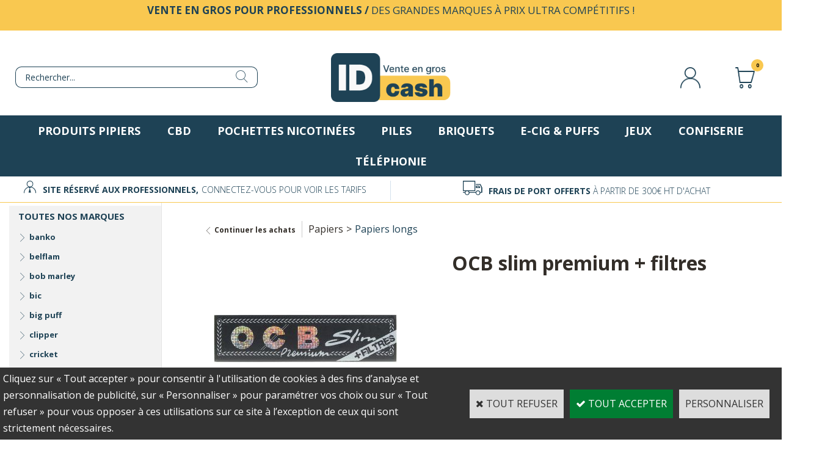

--- FILE ---
content_type: text/html
request_url: https://www.idcash-pro.fr/ocb-slim-premium-filtres-cartons-bte-32-c2x24352462?PGFLngID=0
body_size: 10192
content:
<!DOCTYPE html>
<html>
<head>
<meta name="generator" content="Oxatis (www.oxatis.com)" />
<meta http-equiv="Content-Type" content="text/html; charset=ISO-8859-1" />
<meta http-equiv="Content-Language" content="fr" />
<title>OCB slim premium + filtres sur IDcash</title>
<meta name="description" content="IDcash vous propose la boite de 32 cahiers OCB slim premium + filtres" />
<meta name="robots" content="index, follow, all" />
<meta http-equiv="Pragma" content="no-cache" />
<meta http-equiv="Expires" content="-1" />

<meta property="og:image" content="http://www.idcash-pro.fr/Files/125501/Img/21/OCBSLIMPREMIUMFILTRE_v.jpg" />
<script>
if ('serviceWorker' in navigator) {
navigator.serviceWorker
.register('/sw.js', {
scope: '/'
})
.then(function(reg) {
if (reg.installing) {
console.warn('[SW] installing');
} else if (reg.waiting) {
console. warn ('[SW] installed');
} else if (reg.active) {
console. warn ('[SW] active');
}
})
.catch(function(error) {
console.error('[SW] Registration failed', error);
});
}
</script>

<link rel="canonical" href="https://www.idcash-pro.fr/ocb-slim-premium-filtres-cartons-bte-32-c2x24352462" /><link rel="StyleSheet" type="Text/css" href="Css/shared.css?v=51">
<link rel="StyleSheet" type="Text/css" href="DesignCss/bootstrap-grid.css?v=6.8">
<link id="-main-css-" rel="StyleSheet" type="Text/css" href="DesignCss/261000/115/style.css?v=2025.6.16-11.9.36">
<style type="text/css">IMG.BlackBox { border-color: #000000; }</style>
<script type="text/javascript" data-type="frontend-config">
window.oxInfos = {
	oxADContext : 0,
	oxCurrency : {mainFormat:"# EUR",decSep:",",thousandsSep:".",taxMode:0,code:978},
	oxLang : 0,
	oxUser : null,
	oxAccid: 125501,
	oxCart: {
		total: 0,
		qty: 0,
		subTotalNet: 0,
		shippingOffered: 1
	},
	oxPriceConf: {
		priceIdx: null,
		vatMode: null,
		ecopartMode: null,
		ecopartAmount: 0,
		taxEngine: 0
	},
	oxProps: {
		allowCreation: false,
		decimalQty: false,
		decimalPlaces: 5
	}
};
</script>
<script type="text/javascript" data-type="frontend-frontAPI">
window.oxInfos = window.oxInfos || {};
window.oxInfos.corePublicPath = '/frontend/frontAPI/';
</script>
<script type="text/javascript" src="/frontend/frontAPI/frontAPI-es6.js?hash=3ded44ea47e09e1d31d3"></script>

<script type="text/javascript" data-type="frontend-config">
window.name = "NG_DEFER_BOOTSTRAP!";
window.appDependencies = ['oxFramework'];
window.appConfig = window.appConfig||{};
window.oxAppsConfig = {};
window.oxModulesToLoad = [];
</script>
<link rel="StyleSheet" href="/frontend/angular-1.3.15/css/oxApps.css?v=2.152.7">
<script type="text/javascript" src="/frontend/angular-1.3.15/angularFramework.js?v=2.152.7"></script>
<script type="text/javascript" src="/frontend/angular-1.3.15/i18n/angular-locale_fr-fr.js"></script>
<!-- ## APPSCORE V2 - trouble [dsc] ## -->
<script>

</script>
<script type="text/javascript" src="/frontend/scripts/oxCart6App/oxCart6App.js"></script>
<script type="text/javascript">
</script>
<!-- ## APPSCORE V2 ## -->
<script type="text/javascript">
</script>
<script type="text/javascript">
</script>

<script src="/frontend/angular-1.3.15/baseApp.js?v=2.152.7"></script>
<script type="text/javascript" src="/files/125501/Cfg/Appscfg-L0.js?v=2026-1-17-2&w=616202595754AM"></script>

<!-- <script type="text/javascript" src="/Files/15269/cellUniformizer.js"></script> -->
<script src='/frontend/angular-1.3.15/modules/coolPopup/coolPopup.js'></script>

<script src="/Files/15269/oxQuery.js"></script>

<!-- CSS -->
<link rel="StyleSheet" type="Text/css" href="/frontend/Files/125501/v1/frontend/css/app.min.css">

<!-- JS -->
<script src="/frontend/Files/125501/v1/frontend/app.js"></script>

<link rel="preconnect" href="https://fonts.googleapis.com">
<link rel="preconnect" href="https://fonts.gstatic.com" crossorigin>
<link href="https://fonts.googleapis.com/css2?family=Open+Sans:ital,wdth,wght@0,75..100,300..800;1,75..100,300..800&display=swap" rel="stylesheet">
<script type="text/javascript">
	window.oxInfos=window.oxInfos||{};
	window.oxInfos.serverDatetime = '1/17/2026 12:18:11 PM';
	window.oxInfos.domain = 'https://www.idcash-pro.fr';
	window.oxInfos.oxProps=window.oxInfos.oxProps||{};
	window.oxInfos.oxProps.loginByCode=0;
	;

window.oxInfos=window.oxInfos||{};
window.oxInfos.oxUserAgent={mac_os:"intel mac os x 10_15_7",macintosh:"intel mac os x 10_15_7",chrome:"131",ecmascript6:true};
window.oxInfos=window.oxInfos||{};window.oxInfos.oxEnv=window.oxInfos.oxEnv||{};
window.oxInfos.oxEnv.current={platform:'frontoffice'};
window.oxInfos.oxEnv.frontoffice='prod';
window.oxInfos.oxEnv.mobile='prod';
window.oxInfos.oxEnv.admin='prod';
window.oxInfos.oxEnv.apps='prod';
window.oxInfos.oxEnv.framework='prod';
window.oxInfos.oxEnv.dev='prod';
window.oxInfos.oxEnv.api='prod';
window.oxInfos.oxEnv.sw='prod';

document.cookie = "TestCookie=1" ;
if (document.cookie == "") window.location = "BrowserError.asp?ErrCode=1" ;
else document.cookie = 'TestCookie=; expires=Thu, 01 Jan 1970 00:00:00 GMT';
function PGFOnLoad() {
	if (typeof(OxPGFOnLoad) != "undefined") OxPGFOnLoad();
	if (typeof(OxBODYOnLoad) != "undefined") OxBODYOnLoad();
}
var OxLangID = 0 ;
</script>
<noscript><center><a href="BrowserError.asp?ErrCode=2&amp;LangID=0" rel="nofollow"><img src="Images/PGFJSErrL0.gif" border="0" alt="Err"></a><br/><br/></center></noscript>
<script>window.arrayGTM = window.arrayGTM || [];window.arrayGTM.push('GTM-TSKJ29T', 'GTM-M9CGH6P');</script>
<script src="/frontend/scripts/core/gtag.min.js" defer="true"></script>
</head>
<body onload="PGFOnLoad()" class="PB">
<script type="text/javascript" src="HLAPI.js"></script>
<script type="text/javascript">
function SubmitAction( nActionID, strFormAction, nValidate, nSkipSubmit, nSkipReturn ) {
	var bResult = true ;
	if (nActionID != null) document.MForm.ActionID.value = nActionID ;
	if ((strFormAction != null) && (strFormAction != "")) document.MForm.action= strFormAction ;
	if ( nValidate ) bResult = ValidateMForm();
	if ( nSkipSubmit == null ) nSkipSubmit = 0 ;
	if ( bResult && (nSkipSubmit == 0) ) document.MForm.submit();
	if ( nSkipReturn == 1 )
		return ;
	else
		return( bResult );
}
</script> 

<script language="javascript" src="WindowAPI.js"></script>
<form style="margin-bottom:0" name="PdtForm" method="GET" action="">
<input type="hidden" name="ItmID" value="0">
<input type="hidden" name="XMLOpt1" value="-1">
<input type="hidden" name="XMLOpt2" value="-1">
<input type="hidden" name="RelatedPdtIDs" value="">
<input type="hidden" name="PackagingID" value="">
</form>
<script language="javascript">
	function GetCtrlValue(objCtrl, varDefaultValue) {
		var nResult = varDefaultValue;
		switch (objCtrl.nodeName) {
			case 'SELECT':
				nResult = objCtrl.selectedIndex;
				break;
			case undefined:
				var nItemCount = objCtrl.length;
				if (nItemCount != null)
					for (var nIdx = 0; nIdx < nItemCount; nIdx++)
						if (objCtrl[nIdx].checked) {
							nResult = nIdx;
							break;
						}
				break;
		}
		return nResult;
	}

	function GetRelatedProducts() {
		var strResult = "", strSep = "";
		var objForm = document.MForm;
		for (var i = 0; i < objForm.elements.length; i++) {
			var e = objForm.elements[i];
			if (e.type == 'checkbox')
				if (e.checked)
					if (e.name == "OxRelatedPdt") {
						strResult = strResult + strSep + e.value;
						strSep = ","
					}
		}
		return strResult;
	}

	function PostFormData(bCustomHandlerOk, nProductID, strFormAction, strCanonicalUrl) {
		var bResult = false, objCtrl, nXMLOpt1 = -1, nXMLOpt2 = -1, strRelatedPdtIDs, strURLParams, nPackagingID;

		objCtrl = document.MForm["XMLOpt1"];
		if (objCtrl) nXMLOpt1 = GetCtrlValue(objCtrl, 0);
		objCtrl = document.MForm["XMLOpt2"];
		if (objCtrl) nXMLOpt2 = GetCtrlValue(objCtrl, 0);
		strRelatedPdtIDs = GetRelatedProducts();
		objCtrl = document.MForm["PackagingID"];
		if (objCtrl) nPackagingID = parseInt(objCtrl.value, 10);

		if (bCustomHandlerOk) {
			if (window.OxAddToCart) {
				strURLParams = "ItmID=" + nProductID + (nXMLOpt1 >= 0 ? "&XMLOpt1=" + nXMLOpt1 : "") + (nXMLOpt2 >= 0 ? "&XMLOpt2=" + nXMLOpt2 : "");
				strURLParams += (strRelatedPdtIDs.length > 0 ? "&RelatedPdtIDs=" + strRelatedPdtIDs : "");
				strURLParams += (nPackagingID != undefined ? "&PackagingID=" + nPackagingID : "");
				bResult = OxAddToCart(nProductID, strURLParams);
			}
		}
		if (!bResult) {
			//alert( nXMLOpt1 + ' ' + nXMLOpt2 );
			if (strCanonicalUrl) {
				document.PdtForm.action = strCanonicalUrl;
				document.PdtForm.removeChild(document.PdtForm["ItmID"]);
			} else {
				document.PdtForm.action = strFormAction;
				document.PdtForm["ItmID"].value = nProductID;
			}
			document.PdtForm["XMLOpt1"].value = nXMLOpt1;
			document.PdtForm["XMLOpt2"].value = nXMLOpt2;
			document.PdtForm["RelatedPdtIDs"].value = strRelatedPdtIDs;
			if (nPackagingID != undefined) document.PdtForm["PackagingID"].value = nPackagingID;
			document.PdtForm.submit();
		}
	}
	function ViewOption(nPdtOptID, url) {
		PostFormData(false, nPdtOptID, "PBSCProduct.asp", url);
	}
	function AddToCart(nPdtOptID) {
		PostFormData(true, nPdtOptID, "PBShoppingCart.asp");
	}
	function OnChooseOption(url, idx, optionValueID, name) {
		document.MForm["PDTOPTVALUEID" + idx].value = optionValueID;
		document.MForm["PDTOPTVALUENAME" + idx].value = name;
		OnChangeOption(url);
	}
	function OnChangeOption(url, cbIdx) {
		var nOptIdx, objSelect, strValues = "", strSep = "", nCurIdx;
		for (nOptIdx = 0; nOptIdx < 3; nOptIdx++) {
			objSelect = document.MForm["PDTOPTVALUEID" + nOptIdx];
			if (objSelect && objSelect.type == 'hidden') {
				strValues = strValues + strSep + document.MForm["PDTOPTVALUENAME" + nOptIdx].value;
				strSep = "]|["
			}
			else if (objSelect) {
				nCurIdx = objSelect.selectedIndex;
				if (nCurIdx >= 0) {
					strValue = objSelect.options[nCurIdx].text;
					if (cbIdx == nOptIdx) {
						var optionUrl = objSelect.options[nCurIdx].getAttribute('url');
						if (optionUrl && optionUrl.length > 0) url = optionUrl;
					}
					strValues = strValues + strSep + strValue;
					strSep = "]|["
				}
			}
		}
		document.MForm["HVOptSelected"].value = strValues;
		if (url)
			document.MForm.action = url;
		SubmitAction( 1);
	}
	function OnChangePackaging() {
		SubmitAction(2);
	}
</script>

<div id="maincontainer" class="sccatalog itemdetail is-template">

	<div id="headercontainer">
		<div id="headerarea">
<div class="header-main__container">
	<div class="header-main__inner container--content-width">
		<div class="l-ox-grid l-ox-grid--bleed">
			<div class="l-ox-grid__col-auto pre-header pre-header-langues__container" cs="" cs-grab="" target="#langflags"></div>
			<div class="l-ox-grid__col-auto pre-header pre-header-slogan__container l-ox-grid__col--align-center">
				<span id="headertext"><strong>Vente en Gros pour professionnels /</strong> Des grandes marques à prix ultra compétitifs !</span>
			</div>
		</div>
		<div class="l-ox-grid l-ox-grid--bleed l-ox-grid--justify-space-between l-ox-grid--align-center" style="height:155px;padding-top: 30px;">
			<div class="l-ox-grid__col-4 header-brand__container">
				<div class="header-item header-brand__inner">
					<div class="header-logo__inner"><!-- <a href="/PBCPPlayer.asp?ID=2436813"><img src="/Files/125501/Img/19/logo-2025.png" /></a>--><a href="/"><img src="Files/125501/Img/19/logo-2025.png"/></a> </div>
					<span class="header-img__inner"></span>
					<!---<div class="header-text__inner"><span id="headertext"><strong>Vente en Gros pour professionnels /</strong> Des grandes marques à prix ultra compétitifs !</span></div>--->
				</div>
			</div>
			<div class="l-ox-grid__col-4 header-shop-search__container">
				<div class="header-item header-shop-search__inner"><div id="headerSearchBlock" class="header-search-block--shopping-cart"><form action="PBSearch.asp" method="get" name="headerSearch"><input type="hidden" name="ActionID" value="1"><input type="hidden" name="CCode" value="2"><input type="hidden" name="ShowSMImg" value="1"><input type="text" onfocus="this.value='';" id="headerSearchText" name="SearchText" class="searchtext" value="Rechercher..." size="18"><button class="blockbtn" type="submit"><span>OK</span></button></form></div></div>

			</div>
			<div class="l-ox-grid__col-4 header-user-menu__container">
				<div class="header-user-menu__inner">
					<div class="l-ox-grid l-ox-grid--bleed l-ox-grid--justify-end">
						<div class="l-ox-grid__col-auto header-account__container">
							<div class="header-account__inner"><a class="accountLink" href="PBUserLogin.asp?CCode=33"><span>Compte</span></a></div>
						</div>
						<div class="l-ox-grid__col-auto header-shop-cart__container">
							<div id="headerInfoCart" class="header-shop-cart__inner ">
								<a class="cartLink" href="PBShoppingCart.asp?PBMInit=1"><span>Votre panier</span></a>
								<a href="/PBShoppingCart.asp?PBMInit=1" class="header-shop-cart__shop-cart">
									<span id="cartItems" class="header-shop-cart__qty">0</span>
									<span class="cartPrice header-shop-cart__price">0,00 EUR</span>
								</a>
							</div>
						</div>
					</div>
				</div>
			</div>
		</div>
	</div>
</div>

<div cs cs-webblock wb-id="2436810" session-cache="false" id="reassurance-header"></div><div id="headermenu"><ul id="hmenu"><li class="begin">&nbsp;</li><li class="mitext" id="pmenu3574823" onmouseover="OxMenu('menu3574823',true)" onmouseout="OxMenu('menu3574823',false)"><a class="menu" id="amenu3574823" href="/papiers.htm">Produits pipiers</a><div><ul class="submenu" id="menu3574823" onmouseover="OxSubMenu(this,true)" onmouseout="OxSubMenu(this,false)"><li class="begin">&nbsp;</li><li class="mitext"><a class="menu" href="/papiers-courts.htm">papiers courts</a></li><li class="mitext menusep"><a class="menu" href="/papiers-longs.htm">papiers longs</a></li><li class="mitext menusep"><a class="menu" href="/filtres.htm">filtres</a></li><li class="mitext menusep"><a class="menu" href="/tubes.htm">tubes</a></li><li class="mitext menusep"><a class="menu" href="/accessoires.htm">accessoires</a></li><li class="end">&nbsp;</li></ul></div></li><li class="mitext menusep"><a class="menu" href="/cbd.htm">CBD</a></li><li class="mitext menusep"><a class="menu" href="/snuss.htm">Pochettes nicotinées</a></li><li class="mitext menusep" id="pmenu3574817" onmouseover="OxMenu('menu3574817',true)" onmouseout="OxMenu('menu3574817',false)"><a class="menu" id="amenu3574817" href="/piles.htm">Piles</a><div><ul class="submenu" id="menu3574817" onmouseover="OxSubMenu(this,true)" onmouseout="OxSubMenu(this,false)"><li class="begin">&nbsp;</li><li class="mitext"><a class="menu" href="/piles-alcaline.htm">alcaline</a></li><li class="mitext menusep"><a class="menu" href="/piles-auditives.htm">auditives</a></li><li class="mitext menusep"><a class="menu" href="/piles-lithium.htm">lithium</a></li><li class="mitext menusep"><a class="menu" href="/piles-montres.htm">montres</a></li><li class="mitext menusep"><a class="menu" href="/piles-zinc.htm">zinc</a></li><li class="end">&nbsp;</li></ul></div></li><li class="mitext menusep"><a class="menu" href="/briquets.htm">Briquets</a></li><li class="mitext menusep" id="pmenu4422801" onmouseover="OxMenu('menu4422801',true)" onmouseout="OxMenu('menu4422801',false)"><a class="menu" id="amenu4422801" href="/ecig-puffs">E-Cig & Puffs</a><div><ul class="submenu" id="menu4422801" onmouseover="OxSubMenu(this,true)" onmouseout="OxSubMenu(this,false)"><li class="begin">&nbsp;</li><li class="mitext"><a class="menu" href="recharge-c102x3594905">E-liquides</a></li><li class="mitext menusep"><a class="menu" href="cigarette-c102x3812010">Cigarettes</a></li><li class="end">&nbsp;</li></ul></div></li><li class="mitext menusep"><a class="menu" href="/jeux-jouets">Jeux</a></li><li class="mitext menusep" id="pmenu4100163" onmouseover="OxMenu('menu4100163',true)" onmouseout="OxMenu('menu4100163',false)"><a class="menu" id="amenu4100163" href="/confiserie">Confiserie</a><div><ul class="submenu" id="menu4100163" onmouseover="OxSubMenu(this,true)" onmouseout="OxSubMenu(this,false)"><li class="begin">&nbsp;</li><li class="mitext"><a class="menu" href="/chocolat.htm">chocolat</a></li><li class="mitext menusep"><a class="menu" href="/gum.htm">gum</a></li><li class="mitext menusep"><a class="menu" href="/pcp.htm">PCP</a></li><li class="end">&nbsp;</li></ul></div></li><li class="mitext menusep"><a class="menu" href="/telephonie.htm">Téléphonie</a></li><li class="end">&nbsp;</li></ul></div>
<script type="text/javascript">
function OxMenu(menu,display){
	var objElem=(document.getElementById)?document.getElementById(menu):document[menu];
	objElem.style.visibility=display?'visible':'hidden';
}
function OxHandleSubMenu(id,over){
	var newClass='subactive', objElem=(document.getElementById)?document.getElementById(id):document[id];
	if (!objElem) return;
	var cls = objElem.className, idx = (' '+cls+' ').indexOf(' ' + newClass + ' ');
	if (over){ if(idx<0) objElem.className=cls+(cls?' ':'')+newClass;
	}else if(idx>=0) objElem.className=objElem.className.replace(new RegExp('(\\s|^)'+newClass+'(\\s|$)'),' ');
}
function OxSubMenu(elem,over){
	OxHandleSubMenu('a'+elem.id,over);
}
</script>

		</div>
	</div>
	<div id="bodycontainer">
		<div id="bodyarea">
		<div id="bodycolumn1"><div id="verticalmenu"><ul id="vmenu"><li class="begin">&nbsp;</li><li class="mititle"><span>Toutes nos marques</span></li><li class="mitext menusep"><a class="menu" href="/banko.htm">banko</a></li><li class="mitext menusep"><a class="menu" href="/belflam.htm">belflam</a></li><li class="mitext menusep"><a class="menu" href="PBSCCatalog.asp?BrandID=334568">bob marley</a></li><li class="mitext menusep"><a class="menu" href="/bic.htm">bic</a></li><li class="mitext menusep"><a class="menu" href="/bigpuff">big puff</a></li><li class="mitext menusep"><a class="menu" href="/clipper.htm">clipper</a></li><li class="mitext menusep"><a class="menu" href="PBSCCatalog.asp?BrandID=273039">cricket</a></li><li class="mitext menusep"><a class="menu" href="/duracell.htm">duracell</a></li><li class="mitext menusep"><a class="menu" href="PBSCCatalog.asp?BrandID=323897">flarus</a></li><li class="mitext menusep"><a class="menu" href="PBSCCatalog.asp?BrandID=322446">haribo</a></li><li class="mitext menusep"><a class="menu" href="/jass.htm">jass</a></li><li class="mitext menusep"><a class="menu" href="/maxell.htm">maxell</a></li><li class="mitext menusep"><a class="menu" href="/ocb.htm">ocb</a></li><li class="mitext menusep"><a class="menu" href="/raw.htm">raw</a></li><li class="mitext menusep"><a class="menu" href="PBSCCatalog.asp?BrandID=362232">ragga</a></li><li class="mitext menusep"><a class="menu" href="/sensky.htm">sensky</a></li><li class="mitext menusep"><a class="menu" href="/smk.htm">smk</a></li><li class="mitext menusep"><a class="menu" href="PBSCCatalog.asp?BrandID=364149">toshiba</a></li><li class="mitext menusep"><a class="menu" href="/varta.htm">varta</a></li><li class="mitext menusep"><a class="menu" href="PBSCCatalog.asp?BrandID=380054">zippo</a></li><li class="end">&nbsp;</li></ul></div></div>
		<div id="bodycolumn3"></div><!-- bodycolumn3 -->
		<div id="bodycolumn2">
			<div id="bodydata"><!--DATA-->

<form name="MForm" method="POST" action="PBSCProduct.asp">
<input type="hidden" name="ActionID" value="0">
<input type="hidden" name="HVProductID" value="24352462">
<input type="hidden" name="HVParentID" value="">
<input type="hidden" name="HVOptSelected" value="">
<link rel="stylesheet" type="text/css" href="/frontend/design/css/oxProductTemplatesShared.min.css"><div class="c-ox-product-detail c-ox-product-detail--template-studio-simple"><div class="c-ox-product-detail__product l-ox-grid l-ox-grid--bleed l-ox-grid--direction-column" data-pdt-sku="OCBSLIMPREMIUMFILTRE" data-pdt-id="24352462" data-pdt-parent-id="" data-pdt-type="0"><div class="c-ox-product-detail__return-container l-ox-page__container"><div class="l-ox-page__inner bt-return-zone l-ox-grid l-ox-grid--bleed l-ox-grid--align-baseline"><div class="bt-returna l-ox-grid__col-auto"><a class="btnmain" id="btnretitems" href=""><span>Continuer les achats</span></a></div><div class="arianfil l-ox-grid__col-fill"><ul class="catbreadcrumb"><li class="catbcname" id="catbclevel1"><a class="PBBtnStd" href="papiers-c102x3232821">Papiers</a></li><li class="catbcsep"><a class="PBBtnStd"><span class="catbcseptex">&gt;</span></a></li><li class="catbcname" id="catbclevel2"><a class="PBBtnStd" href="papiers-longs-c102x3350494">Papiers longs</a></li></ul></div></div></div><div class="c-ox-product-detail__main-container l-ox-page__container"><div class="l-ox-page__inner l-ox-grid l-ox-grid--bleed"><div class="c-ox-product-detail__img-container l-ox-grid__col-auto"><script type="text/javascript" src="/JavaScript/MagicZoom/V3/magiczoomplus-scroll.js"></script><script>var mzOptions = { hint: 'off'};</script><div class="c-ox-imgzoom imgcontainer"><div id="imgmain" class="c-ox-imgzoom__main"><a href="Files/125501/Img/18/OCBSLIMPREMIUMFILTRE-zoom.jpg" class="MagicZoom" data-options="upscale:false;zoomMode:zoom;zoomPosition:left;" id="zoom24352462-80"><img  width="400"  alt="OCB slim premium + filtres " itemprop="image" src="Files/125501/Img/17/OCBSLIMPREMIUMFILTRE.jpg"></a></div></div></div><div class="c-ox-product-detail__infos-container l-ox-grid__col-fill l-ox-grid l-ox-grid--direction-column"><div class="c-ox-product-detail__name l-ox-grid__col-auto l-ox-grid__col--bleed-y"><h1 class="PBMainTxt PBItemTitle">OCB slim premium + filtres </h1></div><div class="c-ox-product-detail__brand-name l-ox-grid__col-auto"><div class="c-ox-brand-name PBMainTxt">OCB</div></div><div class="c-ox-product-detail__sku l-ox-grid__col-auto l-ox-grid__col--bleed-y"><div class="PBItemSku"><span class="PBShortTxt">(Code: OCBSLIMPREMIUMFILTRE)</span></div></div><div class="c-ox-product-detail__small-description l-ox-grid__col-auto"><span class="PBLongTxt PBItemShortDesc">#ST: Boite de 32 cahiers #<br />#UT: le cahier #<br />#PU: 0.939 #<br /></span></div><div class="c-ox-product-detail__price-zone l-ox-grid__col-auto"></div><div class="c-ox-product-detail__weight l-ox-grid__col-auto">0g          </div><div class="c-ox-product-detail__buy-button l-ox-grid__col-auto l-ox-grid__col--bleed-y"><div id='btnLocation'></div><div id='btnLocation'></div></div><div class="c-ox-product-detail__insertion-block l-ox-grid__col-auto"></div></div></div></div><div class="c-ox-product-detail__app-bundle-conf l-ox-page__container"></div><div class="c-ox-product-detail__description l-ox-page__container"><div class="l-ox-page__inner"><span class="PBLongTxt PBItemDesc" itemprop="description">#ST: Boite de 32 cahiers #<br />#UT: le cahier #<br />#PU: 0.939 #<br /></span></div></div><div class="c-ox-product-detail__cross-sell l-ox-page__container"><div class="l-ox-page__inner"><div class="c-ox-product-detail__cross-sell-headline"><span class="PBMainTxt PBRelatedPdtTitle">Articles complémentaires</span></div><div class="l-ox-grid"><div class="l-ox-grid__col-3 l-ox-grid l-ox-grid--direction-column" data-pdt-sku="OCBPREMIUM50" data-pdt-id="24343850" data-pdt-parent-id="" data-pdt-type="0" data-pdt-url="https://www.idcash-pro.fr/ocb-premium-bte-50-c2x24343850"><div class="l-ox-product-list__item-inner l-ox-grid__col-fill"><div class="l-ox-product-list__image"><a href="https://www.idcash-pro.fr/ocb-premium-bte-50-c2x24343850"><img src="Files/125501/Img/09/OCBPREMIUM50_v.jpg" width="80" border="0" alt="OCB premium"></a></div><div class="l-ox-product-list__name"><a class="PBLink" href="https://www.idcash-pro.fr/ocb-premium-bte-50-c2x24343850"><span class="PBShortTxt">OCB premium</span></a></div></div></div><div class="l-ox-grid__col-3 l-ox-grid l-ox-grid--direction-column" data-pdt-sku="OCBSLIMPREMIUM50" data-pdt-id="24343853" data-pdt-parent-id="" data-pdt-type="0" data-pdt-url="https://www.idcash-pro.fr/ocb-slim-premium-bte-50-c2x24343853"><div class="l-ox-product-list__item-inner l-ox-grid__col-fill"><div class="l-ox-product-list__image"><a href="https://www.idcash-pro.fr/ocb-slim-premium-bte-50-c2x24343853"><img src="Files/125501/Img/17/OCBSLIMPREMIUM50_v.jpg" width="80" border="0" alt="OCB slim premium"></a></div><div class="l-ox-product-list__name"><a class="PBLink" href="https://www.idcash-pro.fr/ocb-slim-premium-bte-50-c2x24343853"><span class="PBShortTxt">OCB slim premium</span></a></div></div></div></div></div></div></div></div>
</form>

<script type="application/ld+json" id="productData">{"@context":"http:\/\/schema.org\/","@type":"Product","name":"OCB slim premium + filtres ","sku":"OCBSLIMPREMIUMFILTRE","gtin8":"30102903","url":"https:\/\/www.idcash-pro.fr\/ocb-slim-premium-filtres-cartons-bte-32-c2x24352462","image":"https:\/\/www.idcash-pro.fr\/Files\/125501\/Img\/21\/OCBSLIMPREMIUMFILTRE_v.jpg","description":"#ST: Boite de 32 cahiers #\r<br \/>#UT: le cahier #\r<br \/>#PU: 0.939 #\r<br \/>","offers":{"@type":"Offer","priceCurrency":"EUR","price":"0","availability":"http:\/\/schema.org\/OutOfStock","seller":{"@type":"Thing","name":"https:\/\/www.idcash-pro.fr"}},"brand":{"@type":"Brand","name":"OCB"}}</script>


			</div> <!--bodydata -->
		</div><!-- bodycolumn2 -->
		<div class="clearbodycontainer">&nbsp;</div>
	</div><!-- bodyarea -->
	</div><!-- bodycontainer -->
	<div id="footercontainer">
		<div id="footerarea"><div id="footerblock"><div cs cs-webblock wb-id="2436784" session-cache="false"></div></div><div id="footermenu"><ul id="fmenu"><li class="begin">&nbsp;</li><li class="mitext"><a class="menu" href="/inscription.htm">Inscription</a></li><li class="mitext menusep"><a class="menu" href="PBCPPlayer.asp?ID=2437002">Contact</a></li><li class="mitext menusep"><a class="menu" href="PBCPPlayer.asp?ID=1835453">Conditions Générales de ventes</a></li><li class="mitext menusep"><a class="menu" href="PBCPPlayer.asp?ID=1888525">Conditions générales d'utilisation</a></li><li class="end">&nbsp;</li></ul></div><div id="copyright"><span>Copyright © 2025 - Tous droits réservés.</span></div><div id="poweredby"><a href="https://www.oxatis.com/?utm_source=reputation&utm_medium=bottom-link&utm_campaign=www.idcash-pro.fr" rel="nofollow" target="_blank"><span>Oxatis - création sites E-Commerce</span></a></div></div>
	</div>
</div><!-- maincontainer -->

<script type="text/javascript" id="oxStatRecorder" defer>
(function () {
	var oxStatRecorder = document.getElementById('oxStatRecorder');
	if (oxStatRecorder) {
		var img = document.createElement('img');
		img.border = 0;
		img.width = 1;
		img.height = 1;
		img.src = 'StatRecorder.asp?AccountID=125501&ADMode=&SessionID=442920221&CCode=2&ViewCode=&WPID=0&CatID=0&ItemID=24352462&PBLangID=0&StatVal1=44292&StatVal2=1';
		oxStatRecorder.parentNode.insertBefore(img, oxStatRecorder.nextSibling);
	}
})()
</script>
<noscript><img src="StatRecorder.asp?AccountID=125501&amp;ADMode=&amp;SessionID=442920221&amp;CCode=2&amp;ViewCode=&amp;WPID=0&amp;CatID=0&amp;ItemID=24352462&amp;PBLangID=0&amp;StatVal1=44292&amp;StatVal2=2" border="0" width="1" height="1" /></noscript>

<script type="text/javascript">
var OxPdtId = 24352462;
var OxPdtName = 'OCB slim premium + filtres ';
var OxPdtPrice = '0,00 EUR';
var OxPdtUrl = '/ocb-slim-premium-filtres-cartons-bte-32-c2x24352462';
var OxPdtImgUrl = '/Files/125501/Img/21/OCBSLIMPREMIUMFILTRE_v.jpg';
</script>

<script type="text/javascript">
var OxCompName = "SCCatalog" ; 
var OxPageName = "Boutique" ;
var OxCatName = ""; 
var OxCatID1 = 3350494;
var OxCatID2 = null;
var OxCatID3 = null;
var OxCategories = [3350494];
</script>
<script>
if (document.querySelector('.itemdetail') && !document.querySelector('.btnaddtocart')) {
    var re = /(#ST: ?(.*)#)|(#.*: ?.*#)/gi;
    var chaine = document.querySelector('.PBItemDesc').innerText;
    var nouvelleChaine = chaine.replace(re, '$2');
    document.querySelector('.sectiondataarea td:nth-child(2)').innerHTML = '<div class="stinactif">' + nouvelleChaine + '</div><div class="panierinactif">AJOUTER AU PANIER</div><div class="commentinactif">Vous devez <a href="votre-compte.htm">vous connectez</a> pour voir les prix et passer commande.</div>';
}

var chaine=document.querySelector('.scshopcart .cartsubtotal .PBCurrency');
if(chaine){
var valeur=chaine.innerHTML;
var prix=valeur.substr(0,valeur.length-2);
prix=prix.replace('.','');
prix=prix.replace(',','.');
if(parseFloat(prix)<300){
var bouton=document.querySelectorAll('#btnordernow');
for(i=0; i<bouton.length; i++){
bouton[i].parentNode.innerHTML='<span class="minimumCommande">Minimum de commande ( 300€ HT ) non atteint</span>';
}
}
}
	
if(document.querySelector('li#loginCreateAccount')){	
	console.log('in');
	document.querySelector('li#loginCreateAccount .loginValid').innerHTML='';
	document.querySelector('li#loginCreateAccount .loginInfoContainer').innerHTML='<a class="btnmain" id="btnCreateAccount" href="inscription.htm"><span>Créer un compte &gt;&gt;</span></a>'
}
	
function waitIns() {
var ins=document.querySelector('.c-cs-login .c-cs-login__actions .PBLink');
    if (document.body.contains(ins)) {
        ins.href="inscription.htm";
		console.log('stop');
    } else {
        setTimeout(waitIns, 50);
    }
}
waitIns()


</script><script type="text/javascript" src="Javascript/OxRealTimeSearch.js?_v=1.3"></script></body></html>

--- FILE ---
content_type: text/css
request_url: https://www.idcash-pro.fr/DesignCss/261000/115/style.css?v=2025.6.16-11.9.36
body_size: 28830
content:
@charset "UTF-8";@import url(https://fonts.googleapis.com/css2?family=Open+Sans:ital,wght@0,300;0,400;0,700;1,300;1,400;1,700&display=swap);#maincontainer.scorderform .viewContent>td>.sectiondata>.sectiondataarea>table:first-of-type,#maincontainer.scorderform .viewContent>td>.sectiondata>.sectiondataarea>table:first-of-type>tbody,#maincontainer.scorderform .viewContent>td>.sectiondata>.sectiondataarea>table:first-of-type>tbody>tr>td,#maincontainer.usercreateaccount .viewContent>td>.sectiondata>.sectiondataarea>table:first-of-type,#maincontainer.usercreateaccount .viewContent>td>.sectiondata>.sectiondataarea>table:first-of-type>tbody,#maincontainer.usercreateaccount .viewContent>td>.sectiondata>.sectiondataarea>table:first-of-type>tbody>tr>td,#maincontainer.userdashboard .viewtbl__inner .sectiondataarea>table,#maincontainer.userdashboard .viewtbl__inner .sectiondataarea>table>tbody,#maincontainer.userdashboard .viewtbl__inner .sectiondataarea>table>tbody>tr,#maincontainer.userdashboard .viewtbl__inner .sectiondataarea>table>tbody>tr>td,#maincontainer.userlogin.useraccount .viewContent>td>.sectiondata>.sectiondataarea>table:first-of-type,#maincontainer.userlogin.useraccount .viewContent>td>.sectiondata>.sectiondataarea>table:first-of-type>tbody,#maincontainer.userlogin.useraccount .viewContent>td>.sectiondata>.sectiondataarea>table:first-of-type>tbody>tr>td,#maincontainer.userlogin:not(.scorderform) .viewContent>td>.sectiondata>.sectiondataarea>table,#maincontainer.userlogin:not(.scorderform) .viewContent>td>.sectiondata>.sectiondataarea>table>tbody,#maincontainer.userlogin:not(.scorderform) .viewContent>td>.sectiondata>.sectiondataarea>table>tbody>tr>td,#maincontainer.zonelogin .viewContent>td>.sectiondata>.sectiondataarea>table,#maincontainer.zonelogin .viewContent>td>.sectiondata>.sectiondataarea>table>tbody,#maincontainer.zonelogin .viewContent>td>.sectiondata>.sectiondataarea>table>tbody>tr>td,.catalog.itemdetail .PBRelPdtTable,.catalog.itemdetail .PBRelPdtTable>tbody,.catalog.itemdetail .PBRelPdtTable>tbody>tr>td,.catalog.itemdetail .viewRelatedProducts .PBLayoutTable,.catalog.itemdetail .viewRelatedProducts .PBLayoutTable>tbody,.catalog.itemdetail .viewRelatedProducts .PBLayoutTable>tbody>tr>td,.itemlist .datatbl,.itemlist .datatbl>tbody,.itemlist .datatbl>tbody>tr>td,.sccatalog.itemdetail .PBRelPdtTable,.sccatalog.itemdetail .PBRelPdtTable>tbody,.sccatalog.itemdetail .PBRelPdtTable>tbody>tr>td,.sccatalog.itemdetail .viewRelatedProducts .PBLayoutTable,.sccatalog.itemdetail .viewRelatedProducts .PBLayoutTable>tbody,.sccatalog.itemdetail .viewRelatedProducts .PBLayoutTable>tbody>tr>td,.scconfirmform .sectiondataarea>table,.scconfirmform .sectiondataarea>table>tbody,.scconfirmform .sectiondataarea>table>tbody>tr,.scconfirmform .sectiondataarea>table>tbody>tr>td,.scshopcart .viewActions .sectiontbarea>table,.scshopcart .viewActions .sectiontbarea>table>tbody>tr,.scshopcart .viewActions .sectiontbarea>table>tbody>tr>td,.sectiontbarea>table,.sectiontbarea>table>tbody,.sectiontbarea>table>tbody>tr>td,.table-to-flex,.table-to-flex>tbody,.table-to-flex>tbody>tr>td,.viewAction .sectiontbarea>table>tbody>tr>td>table,.viewAction .sectiontbarea>table>tbody>tr>td>table>tbody,.viewAction .sectiontbarea>table>tbody>tr>td>table>tbody>tr>td,.viewActions .sectiontbarea>table>tbody>tr>td>table,.viewActions .sectiontbarea>table>tbody>tr>td>table>tbody,.viewActions .sectiontbarea>table>tbody>tr>td>table>tbody>tr>td,.viewChangePassword .sectiondataarea>table,.viewChangePassword .sectiondataarea>table>tbody>tr,.viewChangePassword .sectiondataarea>table>tbody>tr>td,.viewDiscountCoupon__form,.viewDiscountCoupon__form>tbody,.viewDiscountCoupon__form>tbody>tr>td,.viewSearch .sectiondataarea>table>tbody>tr>td>table,.viewSearch .sectiondataarea>table>tbody>tr>td>table>tbody,.viewSearch .sectiondataarea>table>tbody>tr>td>table>tbody>tr>td,.viewtbl:not(.viewtblsplitted),.viewtbl:not(.viewtblsplitted)>tbody>tr,.viewtbl:not(.viewtblsplitted)>tbody>tr>td,.viewtblsplitcol1content,.viewtblsplitcol1content>tbody>tr,.viewtblsplitcol1content>tbody>tr>td,.viewtblsplitted,.viewtblsplitted>tbody,.viewtblsplitted>tbody>tr>td,.viewTitle__actions>td>table,.viewTitle__actions>td>table>tbody,.viewTitle__actions>td>table>tbody>tr>td,table.formShipUser__content,table.formShipUser__content>tbody,table.formShipUser__content>tbody>tr>td,table.formSubscribeUser__part,table.formSubscribeUser__part>tbody,table.formSubscribeUser__part>tbody>tr>td,table.formSubscribeUser__row,table.formSubscribeUser__row>tbody,table.formSubscribeUser__row>tbody>tr>td,table.formUser__row,table.formUser__row>tbody,table.formUser__row>tbody>tr>td{display:block}@font-face{font-family:OxatisIconFont;src:url(/frontend/fonts/OxatisIconFont-line/Flaticon.eot#iefix) format("embedded-opentype"),url(/frontend/fonts/OxatisIconFont-line/Flaticon.ttf) format("truetype"),url(/frontend/fonts/OxatisIconFont-line/Flaticon.woff) format("woff"),url(/frontend/fonts/OxatisIconFont-line/Flaticon.svg#Flaticon) format("svg");font-weight:400;font-style:normal}html{font-size:16px}body.PB,body.PBPW{-webkit-box-sizing:border-box;box-sizing:border-box;background:#fff;color:#332e29;line-height:1.7;font-family:Open Sans,sans-serif;font-size:1em}body.PB *,body.PB :after,body.PB :before,body.PBPW *,body.PBPW :after,body.PBPW :before{-webkit-box-sizing:inherit;box-sizing:inherit}body.PB{margin:0;padding:0}body.PB .OxFullClickActive{-webkit-box-shadow:none;box-shadow:none}body.PB .blockmktg a:hover{text-decoration:none}body.PBPW{margin:20px}.oxcell a.PBLink:hover,.oxcell a:not(.btnmain):not(.btnsub):hover{color:inherit}form{margin:0}h1,h2,h3,h4,h5,h6{display:inline;font-family:inherit;font-size:1em;font-weight:inherit;margin:0;padding:0}table,tbody,td,th,tr{border:0}p{margin:0;padding:.33em 0}img{border:none;max-width:100%}img[src^=StatRecorder]{display:none}iframe{max-width:100%}.btnmain+.btnmain{margin-left:15px}.ox-hr.PBMain{height:1px;background-color:#e4e4e4}.designBackColorMain,.designBackColorMainHover:hover{background-color:#1e4255}.designBackColorMain:hover{background-color:#03070a}.designColorMain,.designColorMainHover:hover{color:#1e4255}.designColoredSub{color:#fff}.designBackColorSub{background-color:#0d1c24}.designBackColorMainHover:hover .designTextColorMainHover,.designColoredSub:hover,.designTextColorMain,.designTextColorMainHover:hover,.designTextColorSub{color:#fff}.designBackColorTer{background-color:#f8f8f8}.designTextColorTer{color:#fff}.u-ox-bgcolor--primary{background-color:#1e4255}.u-ox-bgcolor--secondary{background-color:#f9c850}.u-ox-color--primary{color:#1e4255}.u-ox-color--secondary{color:#f9c850}.u-ox-bgcolor--primary.u-ox-color--contrast,.u-ox-bgcolor--primary .u-ox-color--contrast{color:#fff}.u-ox-bgcolor--secondary.u-ox-color--contrast,.u-ox-bgcolor--secondary .u-ox-color--contrast{color:#000}.sectiondata #expDiaporama a.taghighlighted,body.PB .speechBubble{background-color:#1e4255}body.PB .speechBubble{position:relative;height:4px;color:#fff;margin-top:15px}#popupContainer #popupHead,#popupContainer .popupCross{text-align:center}#popupContainer .PBCurrency,#popupContainer .PBCurrency .PBDiscount,#popupContainer .PBCurrency .PBSalesPrice,#popupContainer .PBCurrency .PBStrike{font-size:.86em}.ox-div-empty{min-height:0}.mcs-item{font-size:inherit!important}.mcs-items-container{text-align:inherit}#imgcaptcha,#imgCaptcha{max-width:none!important}#langflags{margin:15px 0}#langflags ul{list-style:none;margin:0;padding:0}#langflags ul li{display:inline;display:inline-block;padding:0}#langflags ul li a span{background-position:50%;background-repeat:no-repeat;border:1px solid #e4e4e4;display:inline-block;height:15px;width:22px}#langflags a:hover span{border:1px solid #fff}#flag0{background-image:url(/DesignCss/SharedImages/FlagL0.gif)}#flag1{background-image:url(/DesignCss/SharedImages/FlagL1.gif)}#flag2{background-image:url(/DesignCss/SharedImages/FlagL2.gif)}#flag3{background-image:url(/DesignCss/SharedImages/FlagL3.gif)}#flag4{background-image:url(/DesignCss/SharedImages/FlagL4.gif)}#flag5{background-image:url(/DesignCss/SharedImages/FlagL5.gif)}#iconattachment,#iconemail,#iconerror,#iconmap,#iconsalespolicy,#icontrash,#iconwarning,#iconweb,.faqTop,.PBDownload,.RSSBlogFeeds,.RSSCommentsFeeds,.SCViewInvoice,.SCViewLog,.ShopBagReload{background-position:50%;background-repeat:no-repeat;height:20px;vertical-align:middle;width:20px}#icontrash{background-image:url(/Files/0/icon-trashcan-black-20X20.png)}#iconerror{background-image:url(/Files/0/icon-error-red-20X20.png)}#iconwarning{background-image:url(/Files/0/icon-warning-red-20X20.png)}#iconsalespolicy{background-image:url(/Files/0/icon-salespolicy-black-20X20.png)}#iconattachment{background-image:url(/Files/0/icon-attachment-black-20X20.png)}#iconemail{background-image:url(/Files/0/icon-email-black-20X20.png)}#iconweb{background-image:url(/Files/0/icon-web-black-20X20.png)}#iconmap{background-image:url(/Files/0/icon-map-black-20X20.png)}.faqTop{background-image:url(/Files/0/icon-FAQ-Top-black-20X20.png)}.SCViewInvoice{background-image:url(/Files/0/icon-SCViewInvoice-black-20X20.png)}.ShopBagReload{background-image:url(/Files/0/icon-ShopBagReload-black-32X20.png);width:32px}.RSSBlogFeeds{background-image:url(/Files/0/icon-rss-black-20X20.png)}.RSSCommentsFeeds{background-image:url(/Files/0/icon-comment-black-20X20.png)}.PBDownload{background-image:url(/Files/0/icon-download-black-20X20.png)}.SCViewLog{background-image:url(/Files/0/icon-salespolicy-black-20X20.png)}#maincontainer.addrbook .viewAddressList .sectiondata__title>td .PBSTitle,#maincontainer.userdashboard .coupon .PBMsg,#maincontainer.userdashboard .intro .PBMsg,#maincontainer.userdashboard .usrfidelity .PBSTitle,.guestbook .PBLink .PBMainTxt,.PBCatTitle,.PBPTitle,.PBRelatedPdtTitle.PBMainTxt,.PBSTitle,.PBUpSellPdtTitle.PBMainTxt{font-family:Open Sans,sans-serif;color:#1e4255}.PBPTitle{font-size:40px;font-weight:700;letter-spacing:0}#maincontainer.addrbook .viewAddressList .sectiondata__title>td .PBSTitle,#maincontainer.userdashboard .coupon .PBMsg,#maincontainer.userdashboard .intro .PBMsg,#maincontainer.userdashboard .usrfidelity .PBSTitle,.guestbook .PBLink .PBMainTxt,.PBCatTitle,.PBRelatedPdtTitle.PBMainTxt,.PBSTitle,.PBUpSellPdtTitle.PBMainTxt{font-size:20px;font-weight:700;letter-spacing:0}.PBHD{font-family:Open Sans,sans-serif}a,a.PBLink{color:inherit}a,a.PBLink,a.PBLink:hover,a:hover{text-decoration:none}a:hover{color:#f9c850}.PBMainTxt{font-size:1em;font-weight:600}.OxSearchPanelBlkAdv .PBMainTxt,.PBShortTxt,.subcatlist .PBMainTxt{font-size:.86em}.PBDate{color:#332e29}.PBStatic{display:inline-block;padding:5px 0;font-weight:700}.PBNotReq{font-weight:400}.PBCurrency,.PBSalesPrice{color:#332e29;font-weight:700;font-size:16px;font-family:Open Sans,sans-serif}.PBDiscount{font-weight:400;font-size:.86em;font-family:Open Sans,sans-serif;margin:0 .3em;padding:2px 5px;color:#000;background-color:#f9c850}.PBTable.discountgrid{border:1px solid #e4e4e4}.PBTable.discountgrid tr:first-child{border-bottom:1px solid #e4e4e4}.PBTable.discountgrid .PBDiscount{background:transparent;color:inherit;padding:0;margin:0;font-family:inherit}.PBStrike{color:rgba(51,46,41,.4);font-size:1em}.scconfirmform .cartsubtotal .PBCurrency,.scpaymentform .cartsubtotal .PBCurrency{color:inherit;font-size:1em}.cartlineprice .PBCurrency,.PBOptImgTable .PBCurrency,.PBOptLstTable .PBCurrency,.PBRelPdtTable .PBCurrency,.PBTable .PBCurrency,.PBUpsellTable .PBCurrency{font-size:1em}.cartlinetotal .PBCurrency,.cartsubtotal .PBCurrency{font-size:16px}.carttotalprice .PBCurrency,.PBCurrency .PBSalesPrice{font-size:1.57em}.c-cs-product-alt-vat-price--app-vat-dual-display .PBCurrency .PBSalesPrice{font-size:1em}.c-cs-product-alt-vat-price--app-vat-dual-display .PBCurrency .PBSalesPrice>*{display:inline-block}.PBItemName.PBMainTxt,.PBItemName .PBMainTxt{font-size:1.14em}#OxSearchAnswers .PBItemInfos .PBShortTxt,.c-app-preview-product-popup__name,.c-cs-app-cross-sales .lz-pdt-name .PBShortTxt,.l-ox-product-list__name,.PBItemName,.PBItemName.PBMainTxt,.PBItemName .PBMainTxt,.productName .PBMainTxt,.sccatalog .PBItemTitle{font-family:Open Sans,sans-serif;font-weight:700}.PBErrMsg{color:red}.PBReqNote{font-size:.86em;font-style:italic}.PBRequired{color:#f9c850;font-weight:700}.PBMsgAvailSupplier,.PBMsgDaysToShip,.PBMsgDiscontinued,.PBShortTxt.PBMsgInStock,.PBShortTxt.PBMsgOutOfStock,.PBShortTxt.PBMsgStockLvl{display:inline-block;font-size:.86em;font-weight:700;line-height:20px;margin:15px 0 0;padding:0 15px;text-align:right}.PBShortTxt.PBMsgStockLvl{margin:0;padding:0;font-style:italic;font-weight:400;color:#4f4840}.PBShortTxt.PBMsgInStock{padding:0}.PBShortTxt.PBMsgInStock:before{display:inline-block;font-family:OxatisIconFont!important;speak:none;font-size:inherit;font-style:normal;font-weight:400;font-variant:normal;text-transform:none;text-rendering:auto;line-height:1;-webkit-font-smoothing:antialiased;-moz-osx-font-smoothing:grayscale;content:"";vertical-align:middle;text-align:center;color:#74c13b;margin-right:5px}.PBShortTxt.PBMsgOutOfStock{padding:0}.PBShortTxt.PBMsgOutOfStock:before{display:inline-block;font-family:OxatisIconFont!important;speak:none;font-size:inherit;font-style:normal;font-weight:400;font-variant:normal;text-transform:none;text-rendering:auto;line-height:1;-webkit-font-smoothing:antialiased;-moz-osx-font-smoothing:grayscale;content:"";vertical-align:middle;text-align:center;color:#e73b38;margin-right:5px}span.PBShortTxt.PBMsgDaysToShip{background-color:#eea947;color:#fff}span.PBShortTxt.PBMsgDiscontinued{background-color:#dc4242;color:#fff}.PBMsgAvailSupplier{background:#f8f8f8}.PBEcoPart{font-weight:400;height:auto;line-height:normal;margin:0 0 15px;padding:0}#blockuserlogout .logout a,#blockuserlogout .viewaccountinfo a,#btnAddAddr,#btncancel,#btncheckout,#btnChooseShippingAddress,#btnclearcart,#btncontinue,#btngotocart,#btnmodify,#btnordernow,#btnSelectAddr,#btnupdtcart,#headercontainer [cs-login] .lz-actions .PBLink.c-cs-login__create-link,#popupbtnarea .c-button--primary,#seeyourcart,.blockfacet .blockbtn,.btn,.btnaddtocart,.btnmain,.btnsub,.c-app-out-of-stock-notification .btnmain,.c-app-preview-product-popup__btn,.c-button--primary,.c-button--secondary,.c-button--tertiary,.cartlineqty .PBBtnStd,.itemlist .subcatlist li a,.loginValid #btncontinue,.navbar select,.navbar ul li>a,.navbar ul li>span,.ox-btn,.ox-btn--order,.ox-btn--primary,.ox-btn--secondary,.OxSearchPanelBtn.PBMainTxt,.OxSearchPanelNavBar .OxSearchPanelBtn.PBMainTxt.OxSearchPanelNavBtn,.OxSearchPanelNavBar .PBMainTxt.OxSearchPanelNavBtn.OxSchPnlAdvBtn,.useraccount.userdashboard ul.menulist .LogOut .PBBtnStd,button,input.PBBtnStd,input[type=button],input[type=submit]{font-family:Open Sans,sans-serif;display:inline-block;border-radius:4px;border-style:solid;border-width:1px;padding:0 1em;-webkit-transition:all .2s ease-in-out;transition:all .2s ease-in-out;cursor:pointer;text-decoration:none!important;text-align:center;vertical-align:middle;display:-webkit-inline-box;display:-webkit-inline-flex;display:-ms-inline-flexbox;display:inline-flex;-webkit-box-align:center;-webkit-align-items:center;-ms-flex-align:center;align-items:center;-webkit-box-pack:center;-webkit-justify-content:center;-ms-flex-pack:center;justify-content:center}#btncancel,#headerInfoCart #cartContainer a#seeyourcart,.btn--medium.btnmain,.btn--medium[type=button],.btnmain,.c-button.c-button--medium,.form__row input.PB:not([type=checkbox]):not([type=radio]),.form__row select.PB,.loginInfo input.PB:not([type=checkbox]):not([type=radio]),.loginInfo select.PB,.lz-btn-login,.OxSearchPanelNavBar .OxSearchPanelBtn.PBMainTxt.OxSearchPanelNavBtn,.OxSearchPanelNavBar .PBMainTxt.OxSearchPanelNavBtn.OxSchPnlAdvBtn,.useraccount.userdashboard ul.menulist .LogOut .PBBtnStd,button[name=BtnFinish]{min-height:40px;line-height:38px;font-size:1em;padding:0 40px}#blockuserlogout .logout a,#blockuserlogout .viewaccountinfo a,#bodycolumn1 .btnmain,#btnaddcode,#btnChooseShippingAddress,#btndiscountcoupon,#btnmodify,#btnResetShippingAddress,#btnsearchnow,#btnSelectAddr,#headercontainer [cs-login] .lz-actions .PBLink.c-cs-login__create-link,#headerSearchBlock .blockbtn,#headerSearchBlock .searchtext,.blockfacet .blockbtn,.blockfacet .facetrange,.c-app-facet-bar__value .btnmain,.c-button.c-button--small,.coupon #btnupdate,.facettypecolorgrid .facetcolor,.facettypeimagegrid .facetimage,.itemlist .subcatlist li a,.navbar select,.navbar ul li>a,.navbar ul li>span,.ox-btn,.shipButton .btnmain,button,input,input.PBBtnStd,input[type=button],input[type=submit],select,select.facetlist{min-height:28px;line-height:26px;font-size:.86em;padding:0 28px}.c-button--tiny{min-height:16px;line-height:14px;font-size:.86em;padding:0 16px}.btn--large.btnmain,.btn--large[type=button],.c-button.c-button--large{min-height:50px;line-height:48px;font-size:1.14em;padding:0 50px}#blockuserlogout .logout a,#blockuserlogout .viewaccountinfo a,#btnChooseShippingAddress,#btnSelectAddr,.blockfacet .blockbtn,.btn,.btnmain,.c-button--secondary,.cartlineqty .PBBtnStd,.loginValid #btncontinue,.ox-btn,.ox-btn--secondary,.OxSearchPanelBtn.PBMainTxt,.OxSearchPanelNavBar .PBMainTxt.OxSearchPanelNavBtn.OxSchPnlAdvBtn,.useraccount.userdashboard ul.menulist .LogOut .PBBtnStd,input.PBBtnStd,input[type=button]{color:#fff;background:#1e4255;border-color:#1e4255;border-style:solid}#blockuserlogout .logout a:focus,#blockuserlogout .logout a:hover,#blockuserlogout .viewaccountinfo a:focus,#blockuserlogout .viewaccountinfo a:hover,#btnChooseShippingAddress:focus,#btnChooseShippingAddress:hover,#btnSelectAddr:focus,#btnSelectAddr:hover,.blockfacet .blockbtn:focus,.blockfacet .blockbtn:hover,.btn:focus,.btn:hover,.btnmain:focus,.btnmain:hover,.c-button--secondary:focus,.c-button--secondary:hover,.cartlineqty .PBBtnStd:focus,.cartlineqty .PBBtnStd:hover,.loginValid #btncontinue:focus,.loginValid #btncontinue:hover,.ox-btn--secondary:focus,.ox-btn--secondary:hover,.ox-btn:focus,.ox-btn:hover,.OxSearchPanelBtn.PBMainTxt:focus,.OxSearchPanelBtn.PBMainTxt:hover,.OxSearchPanelNavBar .PBMainTxt.OxSearchPanelNavBtn.OxSchPnlAdvBtn:focus,.OxSearchPanelNavBar .PBMainTxt.OxSearchPanelNavBtn.OxSchPnlAdvBtn:hover,.useraccount.userdashboard ul.menulist .LogOut .PBBtnStd:focus,.useraccount.userdashboard ul.menulist .LogOut .PBBtnStd:hover,input.PBBtnStd:focus,input.PBBtnStd:hover,input:focus[type=button],input:hover[type=button]{color:#1e4255;background:transparent;border-color:#1e4255}#btnAddAddr,#btncancel,#btnChooseShippingAddress,#btnclearcart,#btngotocart,#btnmodify,#btnupdtcart,#headercontainer [cs-login] .lz-actions .PBLink.c-cs-login__create-link,.btnsub,.c-app-out-of-stock-notification .btnmain,.c-button--tertiary,.itemlist .subcatlist li a,.OxSearchPanelNavBar .OxSearchPanelBtn.PBMainTxt.OxSearchPanelNavBtn{color:#1e4255;background:transparent;border:1px solid #1e4255}#btnAddAddr:focus,#btnAddAddr:hover,#btncancel:focus,#btncancel:hover,#btnChooseShippingAddress:focus,#btnChooseShippingAddress:hover,#btnclearcart:focus,#btnclearcart:hover,#btngotocart:focus,#btngotocart:hover,#btnmodify:focus,#btnmodify:hover,#btnupdtcart:focus,#btnupdtcart:hover,#headercontainer [cs-login] .lz-actions .PBLink.c-cs-login__create-link:focus,#headercontainer [cs-login] .lz-actions .PBLink.c-cs-login__create-link:hover,.btnsub:focus,.btnsub:hover,.c-app-out-of-stock-notification .btnmain:focus,.c-app-out-of-stock-notification .btnmain:hover,.c-button--tertiary:focus,.c-button--tertiary:hover,.itemlist .subcatlist li a:focus,.itemlist .subcatlist li a:hover,.OxSearchPanelNavBar .OxSearchPanelBtn.PBMainTxt.OxSearchPanelNavBtn:focus,.OxSearchPanelNavBar .OxSearchPanelBtn.PBMainTxt.OxSearchPanelNavBtn:hover{color:rgba(30,66,85,.71);background:transparent;border-color:rgba(30,66,85,.71)}.c-button--primary,.ox-btn--primary,input[type=submit]{color:#1e4255;background:#f9c850;border-color:#f9c850;border-style:solid}.c-button--primary:focus,.c-button--primary:hover,.ox-btn--primary:focus,.ox-btn--primary:hover,input:focus[type=submit],input:hover[type=submit]{color:#fff;background:#1e4255;border-color:#1e4255}#btncheckout,#btncontinue,#btnordernow,#popupbtnarea .c-button--primary,#seeyourcart,.btnaddtocart,.c-app-preview-product-popup__btn,.ox-btn--order{color:#1e4255;border-color:#f9c850;border-style:solid;background:#f9c850}#btncheckout:focus,#btncheckout:hover,#btncontinue:focus,#btncontinue:hover,#btnordernow:focus,#btnordernow:hover,#popupbtnarea .c-button--primary:focus,#popupbtnarea .c-button--primary:hover,#seeyourcart:focus,#seeyourcart:hover,.btnaddtocart:focus,.btnaddtocart:hover,.c-app-preview-product-popup__btn:focus,.c-app-preview-product-popup__btn:hover,.ox-btn--order:focus,.ox-btn--order:hover{color:#fff;background:#1e4255;border-color:#1e4255}.c-button.c-button--custom{font-family:Open Sans,sans-serif}.sccatalog.itemdetail #btnretitems{font-family:inherit;display:inline-block;vertical-align:baseline}.sccatalog.itemdetail #btnretitems,.sccatalog.itemdetail #btnretitems:hover{color:inherit;background:none;min-height:0;height:auto;line-height:1.7;font-size:inherit;border:0;padding:0}.sccatalog.itemdetail #btnretitems>*{vertical-align:baseline;line-height:inherit;display:initial}.btnmain>*,.c-button>*{vertical-align:middle;line-height:1.2;display:inline-block}#btncheckout,#btncontinue,#btnordernow,#btnquotation,#btnviewinvc,.itemdetail .viewDetail .btnmain,.sectiondata__actions .btnmain,.viewTitle__actions .btnmain,a.btnsub{margin-top:15px;margin-bottom:15px}.PBItemButtons{padding-top:5px;padding-bottom:5px}.PBItemButtons .btnmain{margin:5px}.c-app-out-of-stock-notification .btnmain,.c-cs-add-to-cart-btn{margin-top:5px;margin-bottom:5px}button{font-family:inherit;-webkit-appearance:none;-moz-appearance:none;appearance:none}input,select,select.facetlist,textarea{background-color:#fff;border:1px solid #e4e4e4;padding:0 5px;font-size:1em;font-family:Open Sans,sans-serif;color:#1a1f26;display:inline-block;max-width:100%;vertical-align:middle}input:focus,select.facetlist:focus,select:focus,textarea:focus{outline:0 none;background-color:#fff;border-color:#1a1f26}input,select,select.facetlist{height:28px;font-size:.86em}textarea{resize:vertical;padding:5px}input[type=checkbox],input[type=checkbox].PB,input[type=radio],input[type=radio].PB{min-height:12px;height:12px;width:12px;margin-right:10px;line-height:12px}.c-app-price-by-instalments__button{min-height:0}[cs-quantity-box][is-app=true] .lz-decr{-webkit-box-ordinal-group:-9;-webkit-order:-10;-ms-flex-order:-10;order:-10}[cs-quantity-box][is-app=true] .lz-btn.c-cs-quantity__button{background-color:#1e4255;color:#fff;margin:0}[cs-quantity-box][is-app=true] .lz-btn.c-cs-quantity__button:before{color:inherit}[cs-quantity-box][is-app=true] .lz-btn.c-cs-quantity__button.is-disabled:hover{background-color:#1e4255;color:#fff}[cs-quantity-box][is-app=true] .lz-btn.c-cs-quantity__button:not(.is-disabled):hover{background-color:transparent;color:#1e4255}[cs-quantity-box][is-app=true] input.lz-value{min-height:0}#headercontainer [cs-login] .lz-actions .blockbtn{padding:0 16px}.PBOptImgTable,.PBOptImgTable td,.PBOptImgTable th,.PBOptLstTable,.PBOptLstTable td,.PBOptLstTable th,.PBRelPdtTable,.PBRelPdtTable td,.PBRelPdtTable th,.PBTable,.PBTable td,.PBTable th,.PBUpsellTable,.PBUpsellTable td,.PBUpsellTable th{border:0}.PBOptImgTable th,.PBOptLstTable th,.PBRelPdtTable th,.PBTable th,.PBUpsellTable th{background-color:#1e4255;color:#fff}.PBOptImgTable th:nth-child(n+2),.PBOptLstTable th:nth-child(n+2),.PBRelPdtTable th:nth-child(n+2),.PBTable th:nth-child(n+2),.PBUpsellTable th:nth-child(n+2){border-left:1px solid hsla(0,0%,89.4%,.33)}.PBOptImgTable td,.PBOptLstTable td,.PBRelPdtTable td,.PBTable td,.PBUpsellTable td{text-align:left}.PBOptImgTable td:nth-child(n+2),.PBOptLstTable td:nth-child(n+2),.PBRelPdtTable td:nth-child(n+2),.PBTable td:nth-child(n+2),.PBUpsellTable td:nth-child(n+2){border-left:1px solid #e4e4e4}.PBOptImgTable td,.PBOptImgTable th,.PBOptLstTable td,.PBOptLstTable th,.PBRelPdtTable td,.PBRelPdtTable th,.PBTable td,.PBTable th,.PBUpsellTable td,.PBUpsellTable th{padding:5px 15px;height:60px;vertical-align:middle}.PBOptImgTable tr:nth-child(n+3) td,.PBOptLstTable tr:nth-child(n+3) td,.PBRelPdtTable tr:nth-child(n+3) td,.PBTable tr:nth-child(n+3) td,.PBUpsellTable tr:nth-child(n+3) td{border-top:1px solid #e4e4e4}.PBOptImgTable .PBColHead,.PBOptLstTable .PBColHead,.PBRelPdtTable .PBColHead,.PBTable .PBColHead,.PBUpsellTable .PBColHead{text-transform:uppercase;font-size:12px}.PBOptImgTable .PBLongTxt,.PBOptLstTable .PBLongTxt,.PBRelPdtTable .PBLongTxt,.PBTable .PBLongTxt,.PBUpsellTable .PBLongTxt{color:#94877a}.PBColHead{font-weight:900}.navbar select,.navbar ul li>a,.navbar ul li>span{min-width:28px}div.navbar select{background-color:#fff;color:#1e4255;border-color:currentColor;vertical-align:top;margin-right:5px;margin-top:0;margin-bottom:0}div.navbar ul{list-style-type:none;margin:0;padding:0;font-size:1em}div.navbar ul li{display:inline-block;vertical-align:top}div.navbar ul li a,div.navbar ul li span.off{display:inline-block;margin:0 5px;padding:0;border-radius:50px;text-align:center;border:1px solid transparent}div.navbar ul li a{background-color:#fff;color:#1e4255;border-color:#e4e4e4}div.navbar ul li a:hover{background-color:#1e4255;color:#fff;border-color:#1e4255}div.navbar ul li span{padding:0;border:0}div.navbar ul li span.off{pointer-events:none;color:#fff;background-color:#0d1c24;border-color:#0d1c24}#hmenu ul.submenu,#vmenu ul.submenu{padding:0;list-style:outside none none;position:absolute;z-index:300;visibility:hidden;min-width:275px}#hmenu ul.submenu li.begin,#hmenu ul.submenu li.end,#vmenu ul.submenu li.begin,#vmenu ul.submenu li.end{display:none}.l-ox-product-list__item-inner,.ox-product .sectiondataarea,.sccatalog.itemlist .oxcell .sectiondataarea,.viewRelatedProducts .PBLayoutTable>tbody,[app-last-product-view] .c-app-last-product-view__product,div#searchAnswers .oxcell,div.OxSearchPanelDataLink{border:1px solid rgba(0,0,0,.1);color:#332e29}.sccatalog.itemlist .oxcell,div.OxSearchPanelDataLink{-webkit-box-flex:0;-webkit-flex:0 0 auto;-ms-flex:0 0 auto;flex:0 0 auto;max-width:100%}.sccatalog.itemlist .oxcell>.sectiondata{padding:0}.l-ox-product-list__item-inner,.ox-product>.sectiondata>.sectiondataarea,.sccatalog.itemlist .oxcell .sectiondataarea,div.OxSearchPanelDataLink{padding:15px}.ox-products .oxcell{padding:0}.ox-products__row .ox-product>.sectiondata{padding-top:15px;padding-bottom:15px}#headermenu{background:#1e4255;color:#fff;border-width:0;border-style:none}#hmenu{-webkit-box-orient:horizontal;-webkit-flex-flow:row wrap;-ms-flex-flow:row wrap;flex-flow:row wrap;background-color:#1e4255;max-width:1630px;width:100%;margin:0 auto;padding:0 15px;-webkit-box-pack:center;-webkit-justify-content:center;-ms-flex-pack:center;justify-content:center}#hmenu,#hmenu>li{display:-webkit-box;display:-webkit-flex;display:-ms-flexbox;display:flex;-webkit-box-direction:normal}#hmenu>li{list-style:outside none none;position:relative;-webkit-box-flex:0;-webkit-flex:0 0 auto;-ms-flex:0 0 auto;flex:0 0 auto;width:auto;-webkit-box-orient:vertical;-webkit-flex-flow:column;-ms-flex-flow:column;flex-flow:column;-webkit-box-pack:stretch;-webkit-justify-content:stretch;-ms-flex-pack:stretch;justify-content:stretch;max-width:100%}#hmenu>li.begin,#hmenu>li.end{display:none}#hmenu>li>a:hover{text-decoration:none}#hmenu>li.miimg{-webkit-box-align:center;-webkit-align-items:center;-ms-flex-align:center;align-items:center}#hmenu>li.miimg>a,#hmenu>li.miimg>img,#hmenu>li.miimg>span{padding:0}#hmenu>li.miimg>img{max-height:50px;-webkit-box-flex:0;-webkit-flex:0 0 auto;-ms-flex:0 0 auto;flex:0 0 auto;width:auto;display:block}#hmenu>li>a,#hmenu>li>span{-webkit-box-flex:1;-webkit-flex:1 1 auto;-ms-flex:1 1 auto;flex:1 1 auto;display:-webkit-box;display:-webkit-flex;display:-ms-flexbox;display:flex;-webkit-box-orient:vertical;-webkit-box-direction:normal;-webkit-flex-flow:column;-ms-flex-flow:column;flex-flow:column;-webkit-box-pack:center;-webkit-justify-content:center;-ms-flex-pack:center;justify-content:center;min-height:50px;padding:0 1.2em;text-align:center}#hmenu>li>a>*,#hmenu>li>span>*{padding:0;margin:0}#hmenu>li>a>img,#hmenu>li>span>img{max-height:50px}#hmenu>li>.menu{position:relative}#hmenu>li>.menu+div{z-index:300}#hmenu>li>.menu+div:before{display:inline-block;font-family:OxatisIconFont!important;speak:none;font-size:inherit;font-style:normal;font-weight:400;font-variant:normal;text-transform:none;text-rendering:auto;line-height:1;-webkit-font-smoothing:antialiased;-moz-osx-font-smoothing:grayscale;content:"";vertical-align:middle;text-align:center;position:absolute;font-size:10px;top:50%;right:0;-webkit-transform:translate(-50%,-50%);transform:translate(-50%,-50%)}#hmenu>li.mitext>a,#hmenu>li.mitext>span{font-size:18px;font-weight:700;text-transform:uppercase;font-style:normal;color:#fff}#hmenu>li.mitext:hover>a{background-color:transparent;color:#f9c850}#hmenu>li.mititle>a,#hmenu>li.mititle>span{font-size:18px;font-weight:700;font-style:normal;background-color:transparent;color:#fff;text-transform:uppercase}#hmenu>li.mititle:hover>a{background:transparent;color:#f9c850}#hmenu>li:hover>a.menu+div:before{opacity:0}#hmenu ul.submenu{-webkit-box-shadow:0 2px 15px -5px rgba(0,0,0,.2);box-shadow:0 2px 15px -5px rgba(0,0,0,.2);background:#fff;color:#332e29;border-style:solid;border-width:0}#hmenu ul.submenu li>a,#hmenu ul.submenu li>span{display:block}#hmenu ul.submenu li.mitext>a,#hmenu ul.submenu li.mitext>span,#hmenu ul.submenu li.mititle>a,#hmenu ul.submenu li.mititle>span{padding:0 .8em}#hmenu ul.submenu li.mitext>a,#hmenu ul.submenu li.mitext>span{font-size:13px;font-weight:400;text-transform:none;font-style:normal;color:#1e4255}#hmenu ul.submenu li.mitext>a:hover{background:#f9c850;color:#1e4255}#hmenu ul.submenu li.mititle>a,#hmenu ul.submenu li.mititle>span{font-size:14px;font-weight:700;text-transform:uppercase;font-style:normal;color:#1e4255}#hmenu ul.submenu li.mititle>a:hover{background:transparent;color:#1e4255}#headercontainer{position:relative;z-index:300;background:#fff;color:#1e4255;border:0 solid transparent}.header-search-block--shopping-cart{margin-left:auto;margin-right:auto}#headerSearchBlock{max-width:444px}#headerSearchBlock form[name=headerSearch]{display:-webkit-box;display:-webkit-flex;display:-ms-flexbox;display:flex;-webkit-box-orient:horizontal;-webkit-box-direction:normal;-webkit-flex-flow:row nowrap;-ms-flex-flow:row nowrap;flex-flow:row nowrap;-webkit-box-pack:center;-webkit-justify-content:center;-ms-flex-pack:center;justify-content:center}#headerSearchBlock .blockbtn,#headerSearchBlock .searchtext{margin-top:0;margin-bottom:0;vertical-align:top;border:1px solid #1e4255;background-color:transparent;color:#1e4255;height:35px;line-height:33px}#headerSearchBlock .searchtext{padding:0 15px;width:100%;border-radius:0;border-right-width:0;-webkit-transition:all .2s ease-in-out;transition:all .2s ease-in-out}#headerSearchBlock .searchtext:focus,#headerSearchBlock .searchtext:focus+.blockbtn{background-color:transparent;border-color:#f9c850}#headerSearchBlock .blockbtn{padding:0 15px;border-radius:0;border-left-width:0}#headerSearchBlock .blockbtn span{display:none}#headerSearchBlock .blockbtn:before{display:inline-block;font-family:OxatisIconFont!important;speak:none;font-size:inherit;font-style:normal;font-weight:400;font-variant:normal;text-transform:none;text-rendering:auto;line-height:1;-webkit-font-smoothing:antialiased;-moz-osx-font-smoothing:grayscale;content:"";vertical-align:middle;text-align:center;font-size:20px;color:inherit;padding-bottom:3px}#headerSearchBlock .blockbtn:hover:before{color:#f9c850}#headertext{font-size:1em;display:block}.accountLink:before{display:inline-block;font-family:OxatisIconFont!important;speak:none;font-size:inherit;font-style:normal;font-weight:400;font-variant:normal;text-transform:none;text-rendering:auto;line-height:1;-webkit-font-smoothing:antialiased;-moz-osx-font-smoothing:grayscale;content:"";vertical-align:middle;text-align:center}.accountLink span{max-width:100px;overflow:hidden;text-overflow:ellipsis;white-space:nowrap}#headerInfoCart{position:relative}.cartLink{-webkit-box-pack:end;-webkit-justify-content:flex-end;-ms-flex-pack:end;justify-content:flex-end}.cartLink,.cartLink:before{text-align:center;line-height:1}.cartLink:before{display:inline-block;font-family:OxatisIconFont!important;speak:none;font-size:inherit;font-style:normal;font-weight:400;font-variant:normal;text-transform:none;text-rendering:auto;-webkit-font-smoothing:antialiased;-moz-osx-font-smoothing:grayscale;content:"";vertical-align:middle}#cartItems{display:inline-block;height:20px;line-height:20px;min-width:20px;border-radius:10px;padding:0 2px;background-color:#f9c850;color:#000;text-align:center;font-size:8px;font-weight:700;position:absolute;bottom:50%;left:50%;-webkit-transform:translate(50%,-50%);transform:translate(50%,-50%)}#cartContainer{top:100%}#headerInfoCart #cartContainer a#seeyourcart{padding:0 15px}#headercontainer div[cs-login] .lz-dropdown{right:-8px;left:auto}#headercontainer div[cs-login] .lz-dropdown-inner:after,#headercontainer div[cs-login] .lz-dropdown-inner:before{left:auto;right:10px}#headercontainer [cs-login] .c-cs-login__wrapper,#headerInfoCart.header-shop-cart__inner,.header-account__inner{height:90px;min-width:90px}.accountLink,.cartLink span,.cartPrice{font-size:.86em;font-weight:300;text-transform:uppercase}.accountLink,.header-account__inner,.header-shop-cart__inner,div#headercontainer [cs-login] .c-cs-login__wrapper{display:-webkit-box;display:-webkit-flex;display:-ms-flexbox;display:flex}.header-account__inner,div#headercontainer [cs-login] .c-cs-login__wrapper{-webkit-flex-flow:column;-ms-flex-flow:column;flex-flow:column}.accountLink,.header-account__inner,.header-shop-cart__inner,div#headercontainer [cs-login] .c-cs-login__wrapper{-webkit-box-orient:vertical;-webkit-box-direction:normal;-webkit-box-pack:center;-webkit-justify-content:center;-ms-flex-pack:center;justify-content:center;-webkit-box-align:center;-webkit-align-items:center;-ms-flex-align:center;align-items:center}.accountLink,.header-shop-cart__inner{-webkit-flex-direction:column;-ms-flex-direction:column;flex-direction:column;-webkit-flex-wrap:wrap;-ms-flex-wrap:wrap;flex-wrap:wrap}.accountLink span,.cartLink span,.cartPrice{font-size:.86em;line-height:1.7;text-align:center}.accountLink:before,.cartLink:before{font-size:30px;margin:5px;color:#1e4255}#headerInfoCart:hover .cartLink,.accountLink:hover{color:inherit}#headerInfoCart:hover .cartLink:before,.accountLink:hover:before{color:#0d1c24}.accountLink span,.cartLink span,.cartPrice{display:none}#headermenu{-webkit-box-flex:1;-webkit-flex:1 1 auto;-ms-flex:1 1 auto;flex:1 1 auto;width:100%}.header-item{padding:10px}.header-brand__container{-webkit-box-ordinal-group:11;-webkit-order:10;-ms-flex-order:10;order:10}.header-shop-search__container{-webkit-box-ordinal-group:21;-webkit-order:20;-ms-flex-order:20;order:20}.header-user-menu__container{-webkit-box-ordinal-group:31;-webkit-order:30;-ms-flex-order:30;order:30}.header-brand__container{-webkit-box-ordinal-group:21;-webkit-order:20;-ms-flex-order:20;order:20;text-align:center}.header-shop-search__container{-webkit-box-ordinal-group:11;-webkit-order:10;-ms-flex-order:10;order:10}.header-search-block--shopping-cart{margin-left:0}.header-logo__inner{display:inline-block;text-align:left;line-height:100%}.header-logo__inner img{max-width:340px;max-height:80px}.header-shop-cart__inner{margin-left:15px}.header-shop-cart__shop-cart{line-height:0}.header-shop-cart__shop-cart:hover{color:inherit}.header-wb-dynamic:empty{display:none!important}#headercontainer [cs-login] .c-cs-login__create-title{margin-bottom:10px;display:inline-block}#headercontainer [cs-login] .lz-actions .PBLink.c-cs-login__create-link{display:block;line-height:28px}#footercontainer{font-size:1em;text-align:center;min-height:250px;-webkit-box-orient:vertical;-webkit-flex-direction:column;-ms-flex-direction:column;flex-direction:column}#footerarea,#footercontainer{display:-webkit-box;display:-webkit-flex;display:-ms-flexbox;display:flex;-webkit-box-direction:normal}#footerarea{position:relative;z-index:100;-webkit-box-pack:center;-webkit-justify-content:center;-ms-flex-pack:center;justify-content:center;-webkit-box-align:center;-webkit-align-items:center;-ms-flex-align:center;align-items:center;-webkit-align-content:center;-ms-flex-line-pack:center;align-content:center;-webkit-box-orient:horizontal;-webkit-flex-flow:row wrap;-ms-flex-flow:row wrap;flex-flow:row wrap;max-width:1630px;margin:0 auto;padding-left:15px;padding-right:15px}#footerblock,#footermenu{-webkit-box-flex:0;-webkit-flex:0 0 100%;-ms-flex:0 0 100%;flex:0 0 100%;max-width:100%}#footerblock{overflow-x:hidden}#footerarea #copyright{-webkit-box-flex:1;-webkit-flex:1 1 auto;-ms-flex:1 1 auto;flex:1 1 auto;-webkit-box-ordinal-group:3;-webkit-order:2;-ms-flex-order:2;order:2;text-align:left;padding-left:15px}#footerarea #langflags{-webkit-box-flex:0;-webkit-flex:0 0 100%;-ms-flex:0 0 100%;flex:0 0 100%;-webkit-box-ordinal-group:2;-webkit-order:1;-ms-flex-order:1;order:1;margin:0}#footerarea #poweredby{-webkit-box-flex:1;-webkit-flex:1 1 auto;-ms-flex:1 1 auto;flex:1 1 auto;-webkit-box-ordinal-group:4;-webkit-order:3;-ms-flex-order:3;order:3;text-align:right;padding-right:15px}#footerarea #poweredby a:hover{text-decoration:underline}#footerarea #copyright,#footerarea #langflags,#footerarea #poweredby{padding-top:15px;padding-bottom:15px;margin-top:auto}#copyright span,#poweredby a{color:inherit;font-size:11px;padding:5px;opacity:.5}#footermenu{padding-top:30px;padding-bottom:30px}#fmenu{list-style-type:none;margin:0;padding:0;text-align:left}#fmenu li{display:inline-block;padding:0 5px;width:25%}#fmenu li a,#fmenu li span{font-family:Open Sans,sans-serif;font-size:13px;text-transform:none;color:#878686;font-weight:400}#fmenu li a:hover{color:#1e4255}#fmenu li>a:hover{text-decoration:none}#fmenu li.begin,#fmenu li.end,#fmenu li.misep{display:none}#fmenu li.mispacer,#fmenu li img{vertical-align:middle}#fmenu li.mititle a,#fmenu li.mititle span{font-family:Open Sans,sans-serif;font-size:15px;text-transform:uppercase;color:#878686;font-weight:700;border-style:none;border-width:0 0 1px}#fmenu li.mititle a:hover{color:#1e4255}#footercontainer{background:#fff;color:#6b6b6b;padding-top:0;padding-bottom:0}#fmenu{max-width:1630px;width:100%;padding-left:15px;padding-right:15px;margin-left:auto;margin-right:auto}#footerblock{padding-top:15px;margin-top:15px}#copyright,#poweredby{max-width:800px;display:block}#copyright>*{margin-left:auto}#poweredby>*{margin-right:auto}.c-app-subscribe-to-news .c-app-subscribe-to-news__input{height:40px;line-height:38px}.c-cs-subscribe-to-news .CS-newstagline{display:none}.c-cs-subscribe-to-news .CS-newsBox{display:-webkit-box;display:-webkit-flex;display:-ms-flexbox;display:flex;-webkit-box-align:center;-webkit-align-items:center;-ms-flex-align:center;align-items:center}.c-cs-subscribe-to-news .CS-newsBox label{display:none}.c-cs-subscribe-to-news .CS-newsBox input{height:40px;line-height:38px}.c-cs-subscribe-to-news .CS-newsBox a.btnmain{height:40px;line-height:40px}#bodycolumn1,.viewtblsplitcol2{padding:5px 15px;border-style:solid}#verticalmenu,.blockfacet,.newstagline{margin-left:-15px;margin-right:-15px}#vmenu li.miimg a,#vmenu li.miimg span,#vmenu li.mitext a,#vmenu li.mitext span,#vmenu li.mititle a,#vmenu li.mititle span,.blockfacet,.newstagline{padding:5px 15px}#blockmktgrecentlyviewed .title,#vmenu>li.mititle>a,#vmenu>li.mititle>span,.blockarea .newstagline,.blockfacets .title,.blockmktg .title{font-size:1.14em;font-weight:700;font-family:Open Sans,sans-serif;display:block}#vmenu,#vmenu ul{padding:0;margin:0;list-style:none}#vmenu{background:#f2f2f2;color:#1e4255}#vmenu li{display:block}#vmenu li.begin,#vmenu li.end{display:none}#vmenu li.misep,#vmenu li.mispacer{height:1em}#vmenu li>a,#vmenu li>span{display:block}#vmenu>li>a,#vmenu>li>span{background:transparent;color:#1e4255;font-size:13px;font-style:normal;font-weight:700;text-transform:none;font-family:Open Sans,sans-serif}#vmenu>li:hover>a{background:#f9c850;color:#1e4255;text-decoration:none}#vmenu>li{position:relative}#vmenu>li.mititle>a,#vmenu>li.mititle>span{font-size:15px;font-style:normal;font-weight:700;text-transform:uppercase;font-family:Open Sans,sans-serif}#vmenu>li.mititle:hover>a{background:transparent;color:#1e4255}#vmenu>li.mitext>a:before{display:inline-block;font-family:OxatisIconFont!important;speak:none;font-size:inherit;font-style:normal;font-weight:400;font-variant:normal;text-transform:none;text-rendering:auto;line-height:1;-webkit-font-smoothing:antialiased;-moz-osx-font-smoothing:grayscale;content:"";vertical-align:middle;text-align:center;padding-right:.35em}#vmenu .submenu{right:100%;left:100%;top:0}.viewtblsplitcol2 #vmenu .submenu{right:100%;left:auto}#vmenu ul.submenu{-webkit-box-shadow:0 2px 15px -5px rgba(0,0,0,.2);box-shadow:0 2px 15px -5px rgba(0,0,0,.2);background:#f2f2f2}#vmenu ul.submenu li>a,#vmenu ul.submenu li>span{padding:5px 20px;background:transparent;color:#1e4255;font-size:13px;font-style:normal;font-weight:700;text-transform:none;font-family:Open Sans,sans-serif}#vmenu ul.submenu li:hover>a{background:#f9c850;color:#1e4255;text-decoration:none}#vmenu ul.submenu li.mititle{color:#1e4255;background-color:transparent}#vmenu ul.submenu li.mititle>a,#vmenu ul.submenu li.mititle>span{font-size:15px;font-style:normal;font-weight:700;text-transform:uppercase;font-family:Open Sans,sans-serif;border:0}#vmenu ul.submenu li.mititle:hover>a{background:transparent;color:#1e4255}#blockmktgrecentlyviewed .title,.blockarea .newstagline,.blockfacets .title,.blockmktg .title{border-color:#e4e4e4}#blockcoupon s.coupon,#blockuserlogin .firstvisit,#blockuserlogin .firstvisit a,#blockuserlogout .hellouser,blockuserlogout .viewaccountinfo{display:block}.blockarea #couponformcode,.blockarea #newsformEmail{max-width:65%}.blockarea{margin-top:5px;margin-bottom:5px;position:relative}.blockarea>table{width:100%}.blockarea input{vertical-align:middle}.blockmktg{border:none;overflow:visible}.blockmktg .itemlist .sectiondataarea{-webkit-box-shadow:none;box-shadow:none}.blockmktg .itemlist .item{margin:15px 0}.blockmktg .itemlist .PBItemPrice .PBCurrency,.blockmktg .itemlist .PBShortTxt{font-size:inherit}.blockmktg .itemlist .PBItemImg{float:none;margin:0;text-align:center}.blockmktg .itemlist .imgthumbnail{max-width:145px;width:auto}.blockmktg .itemlist .PBItemName,.blockmktg .itemlist .PBItemPrice{margin:0;text-align:center}.blockshortcut{margin-bottom:15px;margin-top:15px;text-align:left}.blockshortcut .blockbtn{margin:5px}.blockshortcut input[type=password],.blockshortcut input[type=text]{margin:5px 0;min-width:25%}#blocknewsletter #newsko,#blocknewsletter #newsok{background-color:transparent;margin-right:5px;vertical-align:middle}#blocknewsletter p{padding-bottom:0}#blocknewsletter p+p{padding-top:0}#blockfreetext .PBShortTxt{display:block;text-align:justify}#blocksearch .blockarea{position:relative}#blocksearch .searchimg{margin:5px 0 5px 5px}#blocksearch .searchimg:before{display:inline-block;font-family:OxatisIconFont!important;speak:none;font-size:inherit;font-style:normal;font-weight:400;font-variant:normal;text-transform:none;text-rendering:auto;line-height:1;-webkit-font-smoothing:antialiased;-moz-osx-font-smoothing:grayscale;content:"";vertical-align:middle;text-align:center}#blockrssfeeds a.rss{display:block;text-align:center;font-size:16px;font-weight:700}#blockrssfeeds a.rss:before{display:inline-block;font:normal normal normal 14px/1 FontAwesome;font-size:inherit;text-rendering:auto;-webkit-font-smoothing:antialiased;-moz-osx-font-smoothing:grayscale;content:"\f09e";vertical-align:middle;text-align:center}#blockrssfeeds a.rss:after{content:"RSS"}#blockrssfeeds a.rss:hover{text-decoration:none}.blockfacet{border-bottom:1px solid #e4e4e4}.blockfacet .title{top:0}ul.facetlist{display:-webkit-box;display:-webkit-flex;display:-ms-flexbox;display:flex;-webkit-box-orient:horizontal;-webkit-box-direction:normal;-webkit-flex-flow:row wrap;-ms-flex-flow:row wrap;flex-flow:row wrap;-webkit-box-align:baseline;-webkit-align-items:baseline;-ms-flex-align:baseline;align-items:baseline;margin-left:-2px;margin-right:-2px}.blockfacet .blockbtn{margin-left:auto}.blockfacets .facet label{padding-left:0}.facetreset,.l-ox-options-dropdown__values select,ul.facetlist>.facet{margin:2px}.facetlist,.facetminmax,.facetslider{padding:0}.facetreset{position:absolute;right:0;top:0}.facetreset a:before{display:inline-block;font-family:OxatisIconFont!important;speak:none;font-size:inherit;font-style:normal;font-weight:400;font-variant:normal;text-transform:none;text-rendering:auto;line-height:1;-webkit-font-smoothing:antialiased;-moz-osx-font-smoothing:grayscale;content:"";vertical-align:middle;text-align:center}.facetreset span{display:none}.Facetvaluecount{font-size:.86em;font-weight:400}a.facetvalue:hover{color:inherit}.facetminmax{display:-webkit-box;display:-webkit-flex;display:-ms-flexbox;display:flex;-webkit-box-orient:horizontal;-webkit-box-direction:normal;-webkit-flex-flow:row wrap;-ms-flex-flow:row wrap;flex-flow:row wrap;-webkit-box-align:center;-webkit-align-items:center;-ms-flex-align:center;align-items:center}.facetminmax>*{-webkit-box-flex:0!important;-webkit-flex:0 0 auto!important;-ms-flex:0 0 auto!important;flex:0 0 auto!important;margin:0 2px;max-width:100%}.blockfacet .to{background:none}.blockfacet .to:before{display:inline-block;font-family:OxatisIconFont!important;speak:none;font-size:inherit;font-style:normal;font-weight:400;font-variant:normal;text-transform:none;text-rendering:auto;line-height:1;-webkit-font-smoothing:antialiased;-moz-osx-font-smoothing:grayscale;content:"";vertical-align:middle;text-align:center}.blockfacet .facetrange{padding:0 5px;width:25%;border-radius:0}[cs-double-slider] .sliderContainer .cursor:nth-of-type(2) span.ruler{background-color:#1e4255}.blockfacets .facettypecheckbox label,.blockfacets .facettyperadio label{position:relative;display:inline-block}.blockfacets .facettypecheckbox label:before,.blockfacets .facettyperadio label:before{content:"";display:inline-block;vertical-align:middle;height:15px;width:15px;background:#fff;border:1px solid #e4e4e4;border-radius:3px;margin:0 3px 3px 0}.blockfacets .facettypecheckbox .selectedfacet,.blockfacets .facettyperadio .selectedfacet{font-weight:700}.blockfacets .facettypecheckbox .selectedfacet label:before,.blockfacets .facettyperadio .selectedfacet label:before{display:inline-block;font-family:OxatisIconFont!important;speak:none;font-size:inherit;font-style:normal;font-weight:400;font-variant:normal;text-transform:none;text-rendering:auto;line-height:1;-webkit-font-smoothing:antialiased;-moz-osx-font-smoothing:grayscale;content:"";vertical-align:middle;text-align:center;color:#1e4255;line-height:13px;font-size:8px}.blockfacets .facettypecheckbox .facet:hover label:before,.blockfacets .facettyperadio .facet:hover label:before{border-color:#1e4255}.blockfacets .facetinput{display:none}.facettypevaluegrid .facetvalue,.facettypevaluegrid .facetvalue:hover{margin:0;padding:0 5px;color:inherit;border-width:1px;border-style:solid;min-height:28px;min-width:28px;display:-webkit-box;display:-webkit-flex;display:-ms-flexbox;display:flex;-webkit-box-align:center;-webkit-align-items:center;-ms-flex-align:center;align-items:center;-webkit-box-pack:center;-webkit-justify-content:center;-ms-flex-pack:center;justify-content:center;line-height:1.2}.facettypevaluegrid .facetvalue{border-color:#e4e4e4}.facettypevaluegrid .facetvalue:hover{border-color:#1e4255}.facettypevaluegrid .facetvalue .selectedfacet .facetvalue{border:2px solid #1e4255}.facettypecolorgrid .facetcolor,.facettypeimagegrid .facetimage{min-width:28px}.facettypecolorgrid .facet,.facettypeimagegrid .facet{border:1px solid #e4e4e4;margin:2px}.facettypecolorgrid .facet:hover,.facettypeimagegrid .facet:hover{border-color:#1e4255}.facettypecolorgrid .facet.selectedfacet,.facettypeimagegrid .facet.selectedfacet{border:1px solid #1e4255}.facettypecolorgrid .facetcolor,.facettypeimagegrid .facetimage{margin:0;border:0;width:100%;height:auto;padding:100% 0 0}.facettypecolorgrid .facetcolorselected,.facettypecolorgrid .selectedfacet .facetcolorselected,.facettypeimagegrid .facetimageselected,.facettypeimagegrid .selectedfacet .facetimageselected{display:none}ul.facettypecolorgrid>.facet,ul.facettypeimagegrid>.facet{padding:0}.facettypecolorlist .facet,.facettypeimagelist .facet{display:-webkit-box;display:-webkit-flex;display:-ms-flexbox;display:flex;-webkit-box-align:center;-webkit-align-items:center;-ms-flex-align:center;align-items:center}.facettypecolorlist .facetcolor,.facettypeimagelist .facetimage{width:18px;height:18px;margin:0 3px 0 0;float:none;border:1px solid #e4e4e4}.facettypecolorlist .facet:hover .facetcolor,.facettypeimagelist .facet:hover .facetimage{border-color:#1e4255}.facettypecolorlist .facet.selectedfacet,.facettypeimagelist .facet.selectedfacet{font-weight:700}.facettypecolorlist .facet.selectedfacet .facetcolor,.facettypeimagelist .facet.selectedfacet .facetimage{border:2px solid #1e4255}.facettypecolorlist .facetcolorselected,.facettypecolorlist .selectedfacet .facetcolorselected,.facettypeimagelist .facetimageselected,.facettypeimagelist .selectedfacet .facetimageselected{display:none}#topbanner{display:block;padding:15px 0;text-align:center;width:100%}#bodycolumn3{position:absolute;right:-20px;top:0}#verticalbanner{left:0;position:absolute;top:0}#bodytopbanner{display:block;text-align:center;width:100%}#bodydata{padding:15px 0;width:100%}#bodydata form{text-align:left}.clearbodycontainer{display:none}#bodyarea{position:relative;z-index:200;margin:0 auto;display:-webkit-box;display:-webkit-flex;display:-ms-flexbox;display:flex;min-height:450px}#bodyarea,#footerarea,#headerarea{width:100%}#bodycolumn1,.viewtblsplitcol2{-webkit-box-flex:0;-webkit-flex:0 0 210px;-ms-flex:0 0 210px;flex:0 0 210px;min-width:210px;border-color:#e4e4e4}@media (min-width:1280px){#bodycolumn1,.viewtblsplitcol2{-webkit-box-flex:0;-webkit-flex:0 0 250px;-ms-flex:0 0 250px;flex:0 0 250px;min-width:250px}}#bodycolumn1:empty,.viewtblsplitcol2:empty{display:none}#bodycolumn1{border-width:0 1px 0 0}#bodycolumn1:empty~#bodycolumn2{padding-left:0;padding-right:0}#bodycolumn1:empty~#bodycolumn2 .viewtblsplitted{margin-right:0}.viewtblsplitcol2{border-width:0 0 0 1px}#bodycolumn2{-webkit-box-flex:1;-webkit-flex:1 1 auto;-ms-flex:1 1 auto;flex:1 1 auto;padding-left:15px;padding-right:15px;max-width:100%}#bodycolumn2.widecolumn2{float:none;padding-left:0}.viewtblsplitcol1{max-width:100%;padding-right:15px}.viewtbl{border-collapse:collapse;border-spacing:0;width:auto}.viewtbl table{border-collapse:separate}.viewContent>td{padding:0}table.datatbl,table.infotbl,table.itemtbl{border-collapse:collapse;padding:0;border:0}div.sectiondata{overflow:visible}.sectiondataarea:empty{display:none}.viewtbl:not(.viewtblsplitted),.viewtblsplitcol1{margin-left:auto;margin-right:auto;max-width:1630px;border-collapse:separate}#maincontainer.subscribe .viewHeader>td>.sectiondata,#maincontainer.userlogin .viewContent>td>.sectiondata,#maincontainer.zonelogin .viewContent>td>.sectiondata,#OxSearchPanel.sectiondata,.catalog.itemdetail .viewRelatedProducts>td>.sectiondata,.sccatalog.itemdetail .viewRelatedProducts>td>.sectiondata,.sectiondata.intro,.sectiondata.sectionsubcatlist,.sectiondataarea.intro,.sectionloginMsg>.sectiondata,.useraccount.userdashboard .menu.sectiondata,.viewCatHeader:not(.viewCatHeader--bottom) .sectiondata.sectioncatheader,.viewCatList__row>.sectiondata,.viewIntro>.sectiondata,.viewItemList__row>.sectiondata,.viewResultList .sectiondata{padding-top:0;padding-bottom:0}#maincontainer.subscribe .viewHeader>td>.sectiondata>.sectiondataarea,#maincontainer.userlogin .viewContent>td>.sectiondata>.sectiondataarea,#maincontainer.zonelogin .viewContent>td>.sectiondata>.sectiondataarea,#OxSearchPanel.sectiondata>.sectiondataarea,.catalog.itemdetail .viewRelatedProducts>td>.sectiondata>.sectiondataarea,.sccatalog.itemdetail .viewRelatedProducts>td>.sectiondata>.sectiondataarea,.sectiondata.intro>.sectiondataarea,.sectiondata.sectionsubcatlist>.sectiondataarea,.sectiondataarea.intro>.sectiondataarea,.sectionloginMsg>.sectiondata>.sectiondataarea,.useraccount.userdashboard .menu.sectiondata>.sectiondataarea,.viewCatHeader:not(.viewCatHeader--bottom) .sectiondata.sectioncatheader>.sectiondataarea,.viewCatList__row>.sectiondata>.sectiondataarea,.viewIntro>.sectiondata>.sectiondataarea,.viewItemList__row>.sectiondata>.sectiondataarea,.viewResultList .sectiondata>.sectiondataarea{background:transparent;margin:0;padding-top:0;padding-bottom:0;-webkit-box-shadow:none;box-shadow:none;border-radius:0;border:0}.sectiondata{padding:15px 0;height:100%}.sectiondataarea{height:100%;padding:15px;color:#332e29}.sectiondata.sectioncatheader,.sectiontb{padding:0 15px}.oxcell>.sectiondata{height:100%!important}.sectionloginMsg .sectiondata{height:100%;padding:0 0 15px;margin:0}.sectionloginMsg .sectiondataarea{height:100%;padding:15px;color:#332e29}.viewtbl:not(.viewtblsplitted),.viewtblsplitcol1content{border-collapse:separate}.viewtbl:not(.viewtblsplitted)>tbody,.viewtblsplitcol1content>tbody{display:-webkit-box;display:-webkit-flex;display:-ms-flexbox;display:flex;-webkit-box-orient:horizontal;-webkit-box-direction:normal;-webkit-flex-flow:row wrap;-ms-flex-flow:row wrap;flex-flow:row wrap;margin-left:-15px;margin-right:-15px}.viewtbl:not(.viewtblsplitted)>tbody>tr>td,.viewtblsplitcol1content>tbody>tr>td{height:100%;padding:0}.viewtblsplitted{margin-right:-15px}.sectiontbarea>table>tbody>tr,.viewtblsplitted>tbody>tr{display:-webkit-box;display:-webkit-flex;display:-ms-flexbox;display:flex;-webkit-box-orient:horizontal;-webkit-box-direction:normal;-webkit-flex-flow:row wrap;-ms-flex-flow:row wrap;flex-flow:row wrap}.sectiontbarea>table>tbody>tr{-webkit-box-align:center;-webkit-align-items:center;-ms-flex-align:center;align-items:center;-webkit-box-pack:justify;-webkit-justify-content:space-between;-ms-flex-pack:justify;justify-content:space-between}.sectiontbarea>table>tbody>tr>td[align=right]{margin-left:auto}.sectiontbarea>table>tbody>tr>td[align=center]{margin-left:auto;margin-right:auto}.viewtbl__inner>tr:not(.viewtblsplitted__inner),.viewtblsplitcol1content__content>tr,.viewTitle__action,.viewTitle__actions,.viewTitle__headline{-webkit-box-flex:0;-webkit-flex:0 0 100%;-ms-flex:0 0 100%;flex:0 0 100%;max-width:100%}.viewtblsplitcol1{-webkit-box-flex:1;-webkit-flex:1 1 0%;-ms-flex:1 1 0%;flex:1 1 0%}.viewAction .sectiontbarea>table>tbody>tr>td>table>tbody>tr,.viewActions .sectiontbarea>table>tbody>tr>td>table>tbody>tr,.viewTitle__actions>td>table>tbody>tr{display:-webkit-box;display:-webkit-flex;display:-ms-flexbox;display:flex;-webkit-box-orient:horizontal;-webkit-box-direction:normal;-webkit-flex-flow:row wrap;-ms-flex-flow:row wrap;flex-flow:row wrap;margin-left:-5px;margin-right:-5px}.viewAction .sectiontbarea>table>tbody>tr>td>table>tbody>tr>td,.viewActions .sectiontbarea>table>tbody>tr>td>table>tbody>tr>td,.viewTitle__actions>td>table>tbody>tr>td{padding:0 5px}#maincontainer.scorderform .viewContent>td>.sectiondata>.sectiondataarea>table:first-of-type>tbody>tr,#maincontainer.usercreateaccount .viewContent>td>.sectiondata>.sectiondataarea>table:first-of-type>tbody>tr,#maincontainer.userlogin.useraccount .viewContent>td>.sectiondata>.sectiondataarea>table:first-of-type>tbody>tr{display:-webkit-box;display:-webkit-flex;display:-ms-flexbox;display:flex;-webkit-box-orient:horizontal;-webkit-box-direction:normal;-webkit-flex-flow:row wrap;-ms-flex-flow:row wrap;flex-flow:row wrap;-webkit-box-align:center;-webkit-align-items:center;-ms-flex-align:center;align-items:center;padding:15px}#maincontainer.scorderform .viewContent>td>.sectiondata>.sectiondataarea>table:first-of-type>tbody>tr>td[align=right],#maincontainer.usercreateaccount .viewContent>td>.sectiondata>.sectiondataarea>table:first-of-type>tbody>tr>td[align=right],#maincontainer.userlogin.useraccount .viewContent>td>.sectiondata>.sectiondataarea>table:first-of-type>tbody>tr>td[align=right]{margin-left:auto}.sectionloginMsg{margin-bottom:15px}.sectiondata.sectioncatheader img{max-width:100%}.sectiondata.OxFullClickActive{border-color:#e4e4e4}.sectioncatheader{border:none;height:auto;margin:0}.viewCatHeader:not(.viewCatHeader--bottom) .sectiondataarea.sectioncatheader{padding-left:0;padding-right:0}#maincontainer.subscribe .viewHeader{padding-bottom:15px}#bodyarea{max-width:1630px;min-width:960px;padding-left:15px;padding-right:15px}#maincontainer.catalog.itemdetail .viewTitle #btnsearch,#maincontainer.catalog.itemdetail .viewTitle #btnviewcart,#maincontainer.catalog.itemdetail .viewTitle__actions #btnsearch,#maincontainer.catalog.itemdetail .viewTitle__actions #btnviewcart,#maincontainer.catalog.itemlist .viewTitle #btnsearch,#maincontainer.catalog.itemlist .viewTitle #btnviewcart,#maincontainer.catalog.itemlist .viewTitle__actions #btnsearch,#maincontainer.catalog.itemlist .viewTitle__actions #btnviewcart,#maincontainer.sccatalog.itemdetail .viewTitle #btnsearch,#maincontainer.sccatalog.itemdetail .viewTitle #btnviewcart,#maincontainer.sccatalog.itemdetail .viewTitle__actions #btnsearch,#maincontainer.sccatalog.itemdetail .viewTitle__actions #btnviewcart,#maincontainer.sccatalog.itemlist .viewTitle #btnsearch,#maincontainer.sccatalog.itemlist .viewTitle #btnviewcart,#maincontainer.sccatalog.itemlist .viewTitle__actions #btnsearch,#maincontainer.sccatalog.itemlist .viewTitle__actions #btnviewcart{display:none}#maincontainer.catalog.itemdetail .viewTitle__actions,#maincontainer.catalog.itemlist .viewTitle__actions,#maincontainer.sccatalog.itemdetail .viewTitle__actions,#maincontainer.sccatalog.itemlist .viewTitle__actions{font-size:0}#maincontainer.catalog.itemdetail .PBCompTitle,#maincontainer.sccatalog.itemdetail .PBCompTitle{display:none}.catalog.itemlist .viewtbl__inner,.sccatalog.itemlist .viewtbl__inner{padding-top:0}.catalog.itemlist .PBItemButtons,.sccatalog.itemlist .PBItemButtons{white-space:normal}.catalog .catbreadcrumb a:hover,.sccatalog .catbreadcrumb a:hover{color:inherit}.catalog .catbreadcrumb li:last-child a,.sccatalog .catbreadcrumb li:last-child a{color:#1e4255}.viewCatList__row,.viewItemList__row{display:-webkit-box!important;display:-webkit-flex!important;display:-ms-flexbox!important;display:flex!important}.viewCatList__row .oxcell,.viewItemList__row .oxcell{width:100%}.viewCatList__row .oxcell[width="16%"],.viewItemList__row .oxcell[width="16%"]{width:16.66667%!important}.viewCatList__row .oxcell[width="33%"],.viewItemList__row .oxcell[width="33%"]{width:33.33333%!important}.viewCatList__row .oxcell[width="20%"],.viewItemList__row .oxcell[width="20%"]{width:20%!important}.viewCatList__row .oxcell[width="25%"],.viewItemList__row .oxcell[width="25%"]{width:25%!important}.viewCatList__row .oxcell[width="50%"],.viewItemList__row .oxcell[width="50%"]{width:50%!important}.itemlist .subcatlist{margin:15px -3px}.itemlist .subcatlist li{display:inline-block;height:auto;padding:0;width:auto;margin:3px}.itemlist .PBItemButtons,.itemlist .PBItemDesc1,.itemlist .PBItemPrice{margin:15px 0}.itemlist .viewCatHeader:not(.viewCatHeader--bottom) .sectiondataarea,.itemlist .viewTitle .sectiontbarea{padding-bottom:15px;margin-bottom:15px}.itemlist .viewCatHeader:not(.viewCatHeader--bottom) .sectiondataarea.sectioncatheader,.itemlist .viewTitle .sectiontbarea{border-bottom:1px solid #e4e4e4}.itemlist .viewCatList__row{padding-top:15px}.itemlist .viewCatList__row+.viewCatList__row{padding-top:0}.itemlist .viewCatList__row:last-child{padding-bottom:15px}.catalog.itemlist .viewCatList__row,.catalog.itemlist .viewItemList__row,.sccatalog.itemlist .viewCatList__row,.sccatalog.itemlist .viewItemList__row{display:-webkit-box!important;display:-webkit-flex!important;display:-ms-flexbox!important;display:flex!important;-webkit-box-orient:horizontal;-webkit-box-direction:normal;-webkit-flex-flow:row wrap;-ms-flex-flow:row wrap;flex-flow:row wrap}.catalog.itemlist .viewCatList__row .oxcell,.catalog.itemlist .viewItemList__row .oxcell,.sccatalog.itemlist .viewCatList__row .oxcell,.sccatalog.itemlist .viewItemList__row .oxcell{padding:15px}.catalog.itemlist .viewCatList__row .oxcell .sectiondataarea td,.catalog.itemlist .viewItemList__row .oxcell .sectiondataarea td,.sccatalog.itemlist .viewCatList__row .oxcell .sectiondataarea td,.sccatalog.itemlist .viewItemList__row .oxcell .sectiondataarea td{padding:0}.itemlist .PBItemButtons{white-space:normal}.brandlayout{table-layout:fixed}.c-app-facet-bar{padding-left:15px;padding-right:15px}div#OxSearchAnswers{display:-webkit-box;display:-webkit-flex;display:-ms-flexbox;display:flex;-webkit-box-orient:horizontal;-webkit-box-direction:normal;-webkit-flex-flow:row wrap;-ms-flex-flow:row wrap;flex-flow:row wrap;-webkit-align-content:flex-start;-ms-flex-line-pack:start;align-content:flex-start;margin:0 -15px;width:auto}div.OxSearchPanelDataLink{margin:5px;max-width:20%;width:-webkit-calc(20% - 10px);width:calc(20% - 10px)}div.OxSearchPanelDataLink:nth-of-type(3n+1){margin-left:5px}div.OxSearchPanelDataLink .PBItemImg,div.OxSearchPanelDataLink .PBItemInfos{float:none;margin-left:0;margin-bottom:0;margin-right:0;text-align:center;padding:5px 0}div.OxSearchPanelDataLink .PBItemImg img{max-width:100%}div.OxSearchPanelDataLink .PBItemInfos .PBCurrency,div.OxSearchPanelDataLink .PBItemInfos .PBShortTxt{line-height:inherit;font-size:12px}div.OxSearchPanelDataLink .PBItemInfos .PBCurrency{font-weight:900}div.OxSearchPanelDataLink:hover{-webkit-box-shadow:none;box-shadow:none}.sccatalog.searchpage #bodycolumn1{display:none}div#searchAnswers{font-size:inherit;display:-webkit-box;display:-webkit-flex;display:-ms-flexbox;display:flex;-webkit-box-orient:horizontal;-webkit-box-direction:normal;-webkit-flex-flow:row wrap;-ms-flex-flow:row wrap;flex-flow:row wrap;margin-left:-15px;margin-right:-15px;margin-bottom:0}div#searchAnswers .oxcell{margin:15px;padding:15px;max-width:25%;width:-webkit-calc(25% - 30px);width:calc(25% - 30px)}div#searchAnswers .oxcell:nth-of-type(3n+1){margin-left:15px}div#searchAnswers .oxcell:hover{-webkit-box-shadow:none;box-shadow:none;color:currentColor}div#searchAnswers .oxcell>.PBItemImg{margin:0}div#searchAnswers .oxcell>.PBItemStock{line-height:inherit}div#searchAnswers .oxcell>.PBItemStock:before{content:""}div#IdOxToolTip .CIdOxToolTipMain{color:inherit;border:0;border-radius:0;-webkit-box-shadow:2px 5px 8px rgba(51,46,41,.15);box-shadow:2px 5px 8px rgba(51,46,41,.15);padding:15px;min-width:740px}div#IdOxToolTip .CIdOxToolTipCtn{width:100%}div#IdOxToolTip .CIdOxToolTipContent{padding:0;font-size:inherit}.OxSearchPanelBlkAdv.itemsFound .PBMainTxt{font-size:inherit}#OxSearchPanel.sectiondata{background-color:transparent;font-size:inherit}div.OxSearchPanelNavBar{display:-webkit-box;display:-webkit-flex;display:-ms-flexbox;display:flex;-webkit-box-pack:center;-webkit-justify-content:center;-ms-flex-pack:center;justify-content:center}div.OxSearchPanelNavBar br{display:none}div.OxSearchPanelBlkAdv .OxSchPnlAdvBtn,div.OxSearchPanelNavBar .OxSearchPanelBlkAdv,div.OxSearchPanelNavBar .OxSearchPanelBlkNavBtn{float:none;padding:0 15px}div.OxSearchPanelBlkAdv .OxSchPnlAdvBtn{background-image:none;position:relative}div.OxSearchPanelBlkAdv .OxSchPnlAdvBtn:before{display:inline-block;font-family:OxatisIconFont!important;speak:none;font-size:inherit;font-style:normal;font-weight:400;font-variant:normal;text-transform:none;text-rendering:auto;line-height:1;-webkit-font-smoothing:antialiased;-moz-osx-font-smoothing:grayscale;content:"";vertical-align:middle;text-align:center;width:20px;font-size:12px}div.OxSearchPanelBlkAdv .OxSchPnlAdvBtn div{display:inline-block;vertical-align:middle}.OxSearchPanelNavBar .OxSearchPanelBtnHide{display:none!important}.viewSearch .sectiondataarea>table>tbody>tr>td>table>tbody>tr{display:-webkit-box;display:-webkit-flex;display:-ms-flexbox;display:flex;-webkit-box-orient:horizontal;-webkit-box-direction:normal;-webkit-flex-flow:row wrap;-ms-flex-flow:row wrap;flex-flow:row wrap}.viewSearch .sectiondataarea>table>tbody>tr>td>table>tbody>tr>td{-webkit-box-flex:0;-webkit-flex:0 0 100%;-ms-flex:0 0 100%;flex:0 0 100%}.viewSearch .sectiondataarea>table>tbody>tr>td>table:first-of-type>tbody>tr>td{padding-right:15px;-webkit-box-flex:0;-webkit-flex:0 0 auto;-ms-flex:0 0 auto;flex:0 0 auto;max-width:100%}.c-oxmap__listElem{border:1px solid transparent;border-left-color:#e4e4e4;padding:15px;margin-bottom:15px}.c-oxmap__listElem:hover{border-color:#e4e4e4;background-color:transparent}.c-oxmap__listElem.selected{border-color:#f9c850;background-color:transparent;-webkit-box-shadow:none;box-shadow:none}.storelocator.itemdetail .viewtbl__inner>tr{-webkit-box-ordinal-group:11;-webkit-order:10;-ms-flex-order:10;order:10}.storelocator.itemdetail .viewtbl__inner>tr.viewSearch{-webkit-box-ordinal-group:21;-webkit-order:20;-ms-flex-order:20;order:20}.storelocator.itemdetail .viewtbl__inner>tr.viewItemDetail{-webkit-box-ordinal-group:31;-webkit-order:30;-ms-flex-order:30;order:30}.storelocator.itemdetail .sectiontbarea>table>tbody{display:-webkit-box;display:-webkit-flex;display:-ms-flexbox;display:flex;-webkit-box-pack:justify;-webkit-justify-content:space-between;-ms-flex-pack:justify;justify-content:space-between;-webkit-box-align:center;-webkit-align-items:center;-ms-flex-align:center;align-items:center}.storelocator.itemdetail .sectiontbarea>table>tbody>tr{-webkit-box-flex:0;-webkit-flex:0 0 auto;-ms-flex:0 0 auto;flex:0 0 auto;max-width:100%}.storelocator.itemdetail td.viewTitle__navigation-return{margin-left:0!important}.storelocator__content-main-sub.sectiondataarea{min-height:400px;max-height:650px}.storelocator__button-cancel.btnmain span{display:inherit}.storelocator__button-cancel.btnmain span:before{display:none}.storelocator.itemcompletelist .storelocator__switch-view:before{content:""}.storelocator.itemcompletelist .storelocator__switch-view:before,.storelocator__switch-view:before{display:inline-block;font-family:OxatisIconFont!important;speak:none;font-size:inherit;font-style:normal;font-weight:400;font-variant:normal;text-transform:none;text-rendering:auto;line-height:1;-webkit-font-smoothing:antialiased;-moz-osx-font-smoothing:grayscale;vertical-align:middle;text-align:center;padding-right:5px}.storelocator__switch-view:before{content:""}.sectiondata__title td{vertical-align:middle}.viewPaymentSelection__elem .PBMainTxt,.viewShippingSelection__elem .PBMainTxt{font-size:1em;line-height:2;font-weight:600}.viewShippingSelection__elem .shippingPrice .PB2ndCur{font-size:.8em}.viewShippingSelection__elem input[type=radio]{margin-top:0;height:1em}.scconfirmform .sectiondata__content .PBMainTxt,.scshipform .sectiondata__content .PBMainTxt{font-weight:400}.viewPaymentSelection__elem td,.viewShippingSelection__elem td{padding-right:15px}.viewPaymentSelection__elem td img,.viewShippingSelection__elem td img{max-width:none}#customerAddressTbl td,#shippingInfosTbl td,#shippingSelectionTbl td{vertical-align:middle}.c-app-order-step{margin:15px auto;max-width:1600px}.scconfirmform .viewSalesPolicy .sectiondataarea,.scpaymentform .viewPaymentSelection .sectiondataarea,.scshipform .viewShippingSelection .sectiondataarea{background-color:#f8f8f8}.viewPaymentSelection__spacer img{display:none}.viewPaymentSelection__elem+.viewPaymentSelection__spacer td{padding:15px 0}.viewPaymentSelection__elem+.viewPaymentSelection__spacer td:before{content:"";display:block}.viewPaymentSelection__spacer:last-of-type td:before{display:none}.viewShippingSelection__elem .shippingListTbl{padding:10px 0}.scshipform .viewtbl__inner>tr.viewCustomerAddress,.scshipform .viewtbl__inner>tr.viewShippingInfos{-webkit-box-flex:0;-webkit-flex:0 0 50%;-ms-flex:0 0 50%;flex:0 0 50%;max-width:50%}.viewDiscountCoupon__form>tbody>tr{display:-webkit-box;display:-webkit-flex;display:-ms-flexbox;display:flex;-webkit-box-orient:horizontal;-webkit-box-direction:normal;-webkit-flex-flow:row wrap;-ms-flex-flow:row wrap;flex-flow:row wrap;-webkit-box-align:center;-webkit-align-items:center;-ms-flex-align:center;align-items:center}.viewDiscountCoupon__form>tbody>tr>td{-webkit-box-flex:0;-webkit-flex:0 0 auto;-ms-flex:0 0 auto;flex:0 0 auto;max-width:100%}.viewDiscountCoupon__form>tbody>tr>td+td{padding-left:15px;width:auto;max-width:100%}.scconfirmform .viewBillingAddressBlock .sectiondataarea,.scconfirmform .viewBillingAddressNameBlock .sectiondataarea,.scconfirmform .viewShippingAddressBlock .sectiondataarea{margin-bottom:0}.scconfirmform .viewBillingAddressBlock .sectiondataarea,.scconfirmform .viewPaymentSelection .sectiondataarea,.scconfirmform .viewShippingAddressBlock .sectiondataarea{margin-top:0}.scconfirmform .sectiondata__title>td{width:100%;text-align:left}.scconfirmform .viewTitle{-webkit-box-ordinal-group:-79;-webkit-order:-80;-ms-flex-order:-80;order:-80}.scconfirmform .viewSalesPolicy{-webkit-box-ordinal-group:-69;-webkit-order:-70;-ms-flex-order:-70;order:-70}.scconfirmform .viewBillingAddressNameBlock{-webkit-box-ordinal-group:-59;-webkit-order:-60;-ms-flex-order:-60;order:-60}.scconfirmform .viewMiscellaneousBlock{-webkit-box-ordinal-group:-49;-webkit-order:-50;-ms-flex-order:-50;order:-50}.scconfirmform .viewBillingAddressBlock{-webkit-box-ordinal-group:-39;-webkit-order:-40;-ms-flex-order:-40;order:-40}.scconfirmform .viewShippingAddressBlock{-webkit-box-ordinal-group:-29;-webkit-order:-30;-ms-flex-order:-30;order:-30}.scconfirmform .viewShippingSelection{-webkit-box-ordinal-group:-19;-webkit-order:-20;-ms-flex-order:-20;order:-20}.scconfirmform .viewPaymentSelection{-webkit-box-ordinal-group:-9;-webkit-order:-10;-ms-flex-order:-10;order:-10}table.shopcarttable{border-spacing:0}.shopcarttable td{border:0;font-style:normal}.scshopcart .viewTitle{-webkit-box-ordinal-group:-19;-webkit-order:-20;-ms-flex-order:-20;order:-20}.scshopcart .viewActions{-webkit-box-ordinal-group:-9;-webkit-order:-10;-ms-flex-order:-10;order:-10}.scshopcart .viewActions .sectiontbarea>table>tbody{display:-webkit-box;display:-webkit-flex;display:-ms-flexbox;display:flex;-webkit-box-orient:horizontal;-webkit-box-direction:normal;-webkit-flex-flow:row wrap;-ms-flex-flow:row wrap;flex-flow:row wrap}.carthead td{font-weight:900}.carthead td:not(:first-child):not(:last-child){text-align:center}.carthead td:last-child{text-align:right}.cartamounttaxesname .PBColHead,.cartecotaxname .PBColHead,.cartpmtfeesname .PBColHead,.cartshipname .PBColHead,.carttaxname .PBColHead{font-style:italic;font-weight:400}.cartamounttaxesname .PBColHead,.cartdiscount td .PBColHead,.cartecotaxname .PBColHead,.cartextraorderamount td .PBColHead,.cartpmtfeesname .PBColHead,.cartsubtotal td .PBColHead,.carttaxname .PBColHead,.carttotallines td .PBColHead{font-weight:700;font-style:normal}.carttotalname .PBColHead{font-weight:900;font-style:normal}.cartlineprice .PBCurrency:not(:last-of-type){color:inherit}.cartlineprice .PBCurrency:last-of-type,.cartlinetotal .PBCurrency{font-weight:700}td.carttotalname{padding-top:15px}.cartlineqty .PBBtnStd,.cartlineqty input.PB{height:30px;line-height:30px}.cartlineqty input.PB{border-radius:0;position:relative;left:30px;padding:0 5px;text-align:center}.cartlineqty .PBBtnStd{width:30px!important;border-radius:0;vertical-align:middle;padding:0;font-size:0!important}.cartlineqty .PBBtnStd+.PBBtnStd{margin-left:0;position:relative;left:-70px}.cartlineqty .PBBtnStd:first-of-type{position:relative;left:30px}.cartlineqty .PBBtnStd:before{display:inline-block;font-family:OxatisIconFont!important;speak:none;font-size:inherit;font-style:normal;font-weight:400;font-variant:normal;text-transform:none;text-rendering:auto;line-height:1;-webkit-font-smoothing:antialiased;-moz-osx-font-smoothing:grayscale;vertical-align:middle;text-align:center;font-size:12px;margin:0;line-height:inherit}.cartlineqty .PBBtnStd:first-of-type:before{content:""}.cartlineqty .PBBtnStd:nth-of-type(2):before{content:""}.scshopcart .fidelityuserlogin{text-decoration:underline}.scshopcart .fidelityrewardpoints{color:#1e4255}.freeShippingInfo{text-align:right}[cs-free-shipping] .lz-text{font-weight:700}[cs-free-shipping] .PBCurrency .PBSalesPrice{font-size:inherit}[cs-shipping-estimation]{color:#332e29}[cs-shipping-estimation] .shipButton .btnmain{margin:0}.shopcarttable td{padding:15px 7.5px}.shopcarttable tr.cartspacer{display:table-row}.shopcarttable tr.cartspacer td{padding:0}.cartheadname,.cartheadprice,.cartheadqty,.cartlinename,.cartlineprice,.cartlineqty{padding-right:7.5px}.cartheadname,.cartlinename{text-align:left}.cartheadprice,.cartheadqty,.cartlineprice,.cartlineqty{text-align:center}.cartheadtotal,.cartlinetotal{text-align:right}.cartlineprice,.cartlineqty,.cartlinetotal{vertical-align:middle}tr.carttotal{background-color:#f8f8f8;vertical-align:baseline}.cartline+.cartline>td{border-top:1px solid #e4e4e4}.imgshopcart{float:left;margin-right:20px;margin-left:0;max-width:100px}.shopcarttable .carthead>td,.shopcarttable .viewPaymentSelection .sectiondata__title>td{border-bottom:1px solid #1e4255}.shopcarttable .cartsubtotal>td{border-top:1px solid #e4e4e4}.shopcarttable .carthead>td,.viewPaymentSelection .sectiondata__title>td{padding-bottom:5px}#maincontainer.userdownload .viewTitle__actions>td,#maincontainer.userdownload .viewTitle__actions>td>table>tbody>tr>td,#maincontainer.userordersreload .viewTitle__actions>td,#maincontainer.userordersreload .viewTitle__actions>td>table>tbody>tr>td,#maincontainer.userorderstracking .viewTitle__actions>td,#maincontainer.userorderstracking .viewTitle__actions>td>table>tbody>tr>td{-webkit-box-flex:0;-webkit-flex:0 0 100%;-ms-flex:0 0 100%;flex:0 0 100%}#maincontainer.userdownload td.viewTitle__actions-back,#maincontainer.userordersreload td.viewTitle__actions-back,#maincontainer.userorderstracking td.viewTitle__actions-back{-webkit-box-flex:0!important;-webkit-flex:0 0 auto!important;-ms-flex:0 0 auto!important;flex:0 0 auto!important;max-width:100%}.viewTitle div.navbar{margin-bottom:15px}#maincontainer.subscribe .viewHeader .PBReqNote,#maincontainer.useraccount .PBPTitle,#maincontainer.userlogin .PBPTitle #maincontainer.zonelogin .PBPTitle,#sectionlogin .loginHeader,#sectionlogin .LoginPwdRecovery,.sectionloginMsg .PBErrMsg,.sectionloginMsg .PBMsg{display:block}#maincontainer.subscribe .viewHeader .PBReqNote,#maincontainer.usercreateaccount .sectionloginMsg .PBMsg{font-style:normal;font-weight:400;background-color:#f8f8f8;padding:15px}#maincontainer.subscribe .viewHeader .PBReqNote,#maincontainer.useraccount .PBPTitle span,.sectionloginMsg .PBMsg{font-style:normal;font-weight:400}#maincontainer.addrbook .PBSTitle,#maincontainer.scorderform .PBSTitle,#maincontainer.useredit .PBSTitle,#maincontainer.userpassword .PBStatic{font-size:1.57em;display:block;margin-bottom:15px}#maincontainer.addrbook .PBSTitle+br,#maincontainer.scorderform .PBSTitle+br,#maincontainer.useredit .PBSTitle+br,#maincontainer.userpassword .PBStatic+br{display:none}#maincontainer.userlogin .PBSTitle{font-size:20px;text-transform:none}#maincontainer.scorderform .PBPTitle{text-align:left}.form__row input.PB:not([type=checkbox]):not([type=radio]),.form__row select.PB,.loginInfo input.PB:not([type=checkbox]):not([type=radio]),.loginInfo select.PB{padding:0 .5em}table.formShipUser__content>tbody>tr,table.formSubscribeUser__part>tbody>tr,table.formSubscribeUser__row>tbody>tr,table.formUser__row>tbody>tr{display:-webkit-box;display:-webkit-flex;display:-ms-flexbox;display:flex;-webkit-box-orient:horizontal;-webkit-box-direction:normal;-webkit-flex-flow:row wrap;-ms-flex-flow:row wrap;flex-flow:row wrap;margin-left:-10px;margin-right:-10px}table.formShipUser__content>tbody>tr>td,table.formSubscribeUser__part>tbody>tr>td,table.formSubscribeUser__row>tbody>tr>td,table.formUser__row>tbody>tr>td{padding-left:10px;padding-right:10px}table.formShipUser__content>tbody>tr>td.form__spacer,table.formSubscribeUser__part>tbody>tr>td.form__spacer,table.formSubscribeUser__row>tbody>tr>td.form__spacer,table.formUser__row>tbody>tr>td.form__spacer{padding:0;width:0;font-size:0}#maincontainer.scorderform .formUser__row--smscampaign,#maincontainer.subscribe .formSubscribeUser__row--smscampaign,#maincontainer.useredit .formUser__row--smscampaign{margin-bottom:30px}#maincontainer.addrbook .view>br{display:none}.usercreateaccount #sectionlogin .loginInfoMail .PB,.usercreateaccount #sectionlogin .loginInfoPwd .PB{width:100%}#sectionlogin .loginInfoContainer,#sectionlogin .loginValid{max-width:740px}#sectionlogin .loginInfo{margin-bottom:15px}#sectionlogin .loginInfo .PBMainTxt{margin:15px 0;font-weight:700}.loginInfo .PBStatic,.LoginPwdRecovery .PBBtnStd{font-style:normal}.useraccount.useredit .billingAddressNameBlock.sectiondata{border-bottom:1px solid #e4e4e4}.useraccount.useredit .miscellaneousBlock.sectiondata{border-top:1px solid #e4e4e4}tr.viewOrderList .PBTable td:first-child{border-left:1px solid #e4e4e4}tr.viewOrderList .PBTable td:last-child{border-right:1px solid #e4e4e4}tr.viewOrderList .PBTable tr:last-child{border-bottom:1px solid #e4e4e4}#maincontainer.userdashboard .viewDashboardMenu,#maincontainer.userdashboard .viewIntro,#maincontainer.userdashboard .viewTitle{-webkit-box-flex:0;-webkit-flex:0 0 100%;-ms-flex:0 0 100%;flex:0 0 100%;max-width:100%}#maincontainer.userdashboard .viewCoupon,#maincontainer.userdashboard .viewUserFidelity{-webkit-box-flex:1;-webkit-flex:1 1 50%;-ms-flex:1 1 50%;flex:1 1 50%}#maincontainer.userdashboard .viewTitle{-webkit-box-ordinal-group:11;-webkit-order:10;-ms-flex-order:10;order:10;margin-bottom:15px}#maincontainer.userdashboard .viewIntro{-webkit-box-ordinal-group:21;-webkit-order:20;-ms-flex-order:20;order:20;margin-top:15px}#maincontainer.userdashboard .viewCoupon{-webkit-box-ordinal-group:31;-webkit-order:30;-ms-flex-order:30;order:30}#maincontainer.userdashboard .viewCoupon td{padding:0}#maincontainer.userdashboard .viewDashboardMenu{-webkit-box-ordinal-group:51;-webkit-order:50;-ms-flex-order:50;order:50}#maincontainer.userdashboard .viewDashboardMenu>td{padding-top:0}#maincontainer.userdashboard .viewUserFidelity{-webkit-box-ordinal-group:41;-webkit-order:40;-ms-flex-order:40;order:40}#maincontainer.userdashboard .coupon.sectiondataarea tr:last-child td:first-child{-webkit-box-flex:1;-webkit-flex:1 1 100%;-ms-flex:1 1 100%;flex:1 1 100%;max-width:100%}#maincontainer.userdashboard .usrfidelity br{display:none}#maincontainer.userdashboard .usrfidelity .PBMsg{display:block;font-size:12px}#maincontainer.userdashboard .coupon .PBMsg,#maincontainer.userdashboard .usrfidelity .PBSTitle{text-align:left;margin-bottom:5px}#FidelityPoints{color:#f9c850}.userdashboard .viewTitle__headline-title .PBPTitle span{display:block}#maincontainer.userdashboard .sectiondataarea.coupon>table>tbody>tr{display:-webkit-box;display:-webkit-flex;display:-ms-flexbox;display:flex;-webkit-box-orient:horizontal;-webkit-box-direction:normal;-webkit-flex-flow:row wrap;-ms-flex-flow:row wrap;flex-flow:row wrap}#maincontainer.userdashboard .sectiondataarea.coupon>table>tbody>tr>td{-webkit-box-flex:0;-webkit-flex:0 0 auto;-ms-flex:0 0 auto;flex:0 0 auto;max-width:100%;width:auto}#maincontainer.userdashboard .sectiondataarea.coupon>table>tbody>tr>td:not(:last-child){padding-right:15px}.useraccount.userdashboard .PBPTitle span,.useraccount.userdashboard .viewIntro{display:none}.useraccount.userdashboard ul.menulist{display:-webkit-box;display:-webkit-flex;display:-ms-flexbox;display:flex;-webkit-flex-wrap:wrap;-ms-flex-wrap:wrap;flex-wrap:wrap;margin:-15px}.useraccount.userdashboard ul.menulist li{-webkit-flex:0 1 50%;-ms-flex:0 1 50%;flex:0 1 50%;max-width:50%;margin:0;background-image:none!important}.useraccount.userdashboard ul.menulist .PBBtnStd,.useraccount.userdashboard ul.menulist li{display:-webkit-box;display:-webkit-flex;display:-ms-flexbox;display:flex;-webkit-box-flex:0;padding:15px}.useraccount.userdashboard ul.menulist .PBBtnStd{-webkit-flex:0 0 100%;-ms-flex:0 0 100%;flex:0 0 100%;-webkit-box-orient:vertical;-webkit-box-direction:normal;-webkit-flex-direction:column;-ms-flex-direction:column;flex-direction:column;-webkit-box-align:center;-webkit-align-items:center;-ms-flex-align:center;align-items:center;-webkit-box-pack:center;-webkit-justify-content:center;-ms-flex-pack:center;justify-content:center;text-align:center;text-decoration:none;min-height:140px;border-width:1px;background:#f8f8f8;color:#332e29;-webkit-transition:all .2s ease-in-out;transition:all .2s ease-in-out}.useraccount.userdashboard ul.menulist .PBBtnStd:before{display:inline-block;font-family:OxatisIconFont!important;speak:none;font-size:inherit;font-style:normal;font-weight:400;font-variant:normal;text-transform:none;text-rendering:auto;line-height:1;-webkit-font-smoothing:antialiased;-moz-osx-font-smoothing:grayscale;vertical-align:middle;text-align:center;width:50px;font-size:24px;margin-bottom:15px}.useraccount.userdashboard ul.menulist .PBBtnStd:hover{color:#fff;background-color:#1e4255}.useraccount.userdashboard ul.menulist .ViewOrders{-webkit-box-ordinal-group:-39;-webkit-order:-40;-ms-flex-order:-40;order:-40}.useraccount.userdashboard ul.menulist .ViewOrders .PBBtnStd:before{content:""}.useraccount.userdashboard ul.menulist .EditProp{-webkit-box-ordinal-group:-29;-webkit-order:-30;-ms-flex-order:-30;order:-30}.useraccount.userdashboard ul.menulist .EditProp .PBBtnStd:before{content:""}.useraccount.userdashboard ul.menulist .EditAddrBook .PBBtnStd:before{content:""}.useraccount.userdashboard ul.menulist .EditPW{-webkit-box-ordinal-group:-19;-webkit-order:-20;-ms-flex-order:-20;order:-20}.useraccount.userdashboard ul.menulist .EditPW .PBBtnStd:before{content:""}.useraccount.userdashboard ul.menulist .ReloadOrder{-webkit-box-ordinal-group:-29;-webkit-order:-30;-ms-flex-order:-30;order:-30}.useraccount.userdashboard ul.menulist .ReloadOrder .PBBtnStd:before{content:""}.useraccount.userdashboard ul.menulist .ViewFiles{-webkit-box-ordinal-group:-9;-webkit-order:-10;-ms-flex-order:-10;order:-10}.useraccount.userdashboard ul.menulist .ViewFiles .PBBtnStd:before{content:""}.useraccount.userdashboard ul.menulist .EditMeansOfPayment .PBBtnStd:before{content:""}.useraccount.userdashboard ul.menulist .EditMail .PBBtnStd:before{content:""}.useraccount.userdashboard ul.menulist .c-app-wish-list-menu .PBBtnStd:before{content:""}.useraccount.userdashboard ul.menulist .LogOut{-webkit-box-flex:0;-webkit-flex:0 0 100%;-ms-flex:0 0 100%;flex:0 0 100%;max-width:100%;-webkit-box-ordinal-group:201;-webkit-order:200;-ms-flex-order:200;order:200;-webkit-box-pack:start;-webkit-justify-content:flex-start;-ms-flex-pack:start;justify-content:flex-start;padding-bottom:15px}.useraccount.userdashboard ul.menulist .LogOut .PBBtnStd{min-height:0;-webkit-box-flex:0;-webkit-flex:0 0 auto;-ms-flex:0 0 auto;flex:0 0 auto;max-width:100%;-webkit-box-orient:horizontal;-webkit-box-direction:normal;-webkit-flex-direction:row;-ms-flex-direction:row;flex-direction:row}.useraccount.userdashboard ul.menulist .PBBtnStd{font-weight:700}.userlogin .PBPTitle,.zonelogin .PBPTitle{font-size:2em}.userlogin .PBStatic,.zonelogin .PBStatic{font-weight:600}#sectionlogin #loginUser100 input.PB,#sectionlogin .loginInfoContainer input.PB{width:100%}.LoginPwdRecovery .PBBtnStd{color:#f9c850;font-style:normal}#loginSocial .loginSocialIconContainer{width:auto;margin:0 15px}#loginSocial .loginSocialIconContainer .PBStatic{font-size:1em;display:block}#loginSocial .loginSocialImg{width:auto;margin-left:auto;margin-right:auto;display:-webkit-box;display:-webkit-flex;display:-ms-flexbox;display:flex;-webkit-box-orient:horizontal;-webkit-box-direction:normal;-webkit-flex-flow:row wrap;-ms-flex-flow:row wrap;flex-flow:row wrap}#loginSocial .loginSocialImg img{margin:0}#loginSocial .loginSocialIconContainer{display:-webkit-box;display:-webkit-flex;display:-ms-flexbox;display:flex;-webkit-box-orient:vertical;-webkit-box-direction:normal;-webkit-flex-flow:column;-ms-flex-flow:column;flex-flow:column;-webkit-box-pack:justify;-webkit-justify-content:space-between;-ms-flex-pack:justify;justify-content:space-between}#maincontainer.userlogin .viewContent>td>.sectiondata,#maincontainer.zonelogin .viewContent>td>.sectiondata{padding:0}#maincontainer.userlogin:not(.scorderform) .viewContent>td>.sectiondata>.sectiondataarea>table>tbody>tr,#maincontainer.zonelogin .viewContent>td>.sectiondata>.sectiondataarea>table>tbody>tr{display:-webkit-box;display:-webkit-flex;display:-ms-flexbox;display:flex;-webkit-box-orient:horizontal;-webkit-box-direction:normal;-webkit-flex-flow:row wrap;-ms-flex-flow:row wrap;flex-flow:row wrap}#maincontainer.userlogin:not(.scorderform) .viewContent>td>.sectiondata>.sectiondataarea>table>tbody>tr>td,#maincontainer.zonelogin .viewContent>td>.sectiondata>.sectiondataarea>table>tbody>tr>td{-webkit-box-flex:0;-webkit-flex:0 0 100%;-ms-flex:0 0 100%;flex:0 0 100%;width:100%}#sectionlogin{display:-webkit-box;display:-webkit-flex;display:-ms-flexbox;display:flex;-webkit-box-orient:horizontal;-webkit-box-direction:normal;-webkit-flex-flow:row wrap;-ms-flex-flow:row wrap;flex-flow:row wrap}#sectionlogin .loginInfoContainer{height:auto}#sectionlogin #loginCreateAccount,#sectionlogin #loginUser,#sectionlogin>li{-webkit-box-flex:1;-webkit-flex:1 1 50%;-ms-flex:1 1 50%;flex:1 1 50%;width:auto}#sectionlogin #loginCreateAccount .sectiondataarea,#sectionlogin #loginUser .sectiondataarea,#sectionlogin>li .sectiondataarea{border:1px solid #e4e4e4}#sectionlogin #loginUser100{-webkit-box-flex:1;-webkit-flex:1 1 100%;-ms-flex:1 1 100%;flex:1 1 100%}#sectionlogin #loginUser100 .sectionloginMsg .sectiondataarea{padding:0}#sectionlogin #loginSocial{-webkit-box-flex:1;-webkit-flex:1 1 100%;-ms-flex:1 1 100%;flex:1 1 100%;width:auto}#sectionlogin .sectiondata{padding:15px;margin:0;height:100%}#sectionlogin .sectiondataarea{padding:15px 24px;height:100%}#sectionlogin .loginsep{float:none}#sectionlogin .loginsep>*{height:100%}#sectionlogin .loginInfo,#sectionlogin .loginValid{padding:0}#sectionlogin .loginValid{margin-top:15px}#sectionlogin .LoginPwdRecovery{padding-top:15px;padding-bottom:0}#sectionlogin .loginHeader{padding:0 0 15px;border:0}#sectionlogin .loginValid{text-align:left}#sectionlogin #loginChoicePwd .sectiondata,#sectionlogin #loginChoicePwd .sectiondataarea,#sectionlogin #loginUser100 .sectiondata,#sectionlogin #loginUser100 .sectiondataarea{border:0}.sectiondata__required-note>td{padding-bottom:15px}.formUser__row--contact .form__label:not(:first-child){font-weight:400}.form__check-label-text{font-style:italic;font-weight:400;padding:0}[data-fieldname=BirthDate] .form__control,[data-fieldname=BirthDate] .form__label{margin-right:15px}[data-fieldname=BirthDate] .form__control+.form__label{margin-left:15px}#BirthDateJSdtA{display:inline-block;height:32px;width:33px;vertical-align:middle}.form__control{margin-top:0!important}.form__group{padding-top:7.5px;padding-bottom:7.5px}.viewOrderList table{border-collapse:collapse}.viewOrderList .sectiondata{margin-bottom:15px}.SCViewInvoice,.ShopBagReload{background-size:contain;background-position:50%}.userpassword input[name=ConfirmPassword],.userpassword input[name=OldPassword]{margin-top:15px}.viewChangePassword>td{padding-top:15px;padding-bottom:15px}.viewChangePassword .sectiondataarea{padding:0}.viewChangePassword .sectiondataarea>table>tbody{display:-webkit-box;display:-webkit-flex;display:-ms-flexbox;display:flex;-webkit-box-orient:horizontal;-webkit-box-direction:normal;-webkit-flex-flow:row wrap;-ms-flex-flow:row wrap;flex-flow:row wrap}.viewChangePassword .sectiondataarea>table>tbody>tr{-webkit-box-flex:0;-webkit-flex:0 0 50%;-ms-flex:0 0 50%;flex:0 0 50%;max-width:50%}.viewChangePassword .sectiondataarea>table>tbody>tr:first-child{-webkit-box-flex:0;-webkit-flex:0 0 100%;-ms-flex:0 0 100%;flex:0 0 100%;max-width:100%}.viewChangePassword .sectiondataarea tr+tr td{border-top:1px solid #e4e4e4}.viewChangePassword .sectiondataarea td{padding:25px}.viewChangePassword input[type=password]{min-width:210px}.PBMsg ul#PwdPolicy{padding-left:0;font-style:italic}.PBMsg ul#PwdPolicy [id*=symbolPwdPolicy]{font-size:0}.PBMsg ul#PwdPolicy [id*=symbolPwdPolicy]:empty{display:none}.PBMsg ul#PwdPolicy [id*=symbolPwdPolicy]:before{display:inline-block;font-family:OxatisIconFont!important;speak:none;font-size:inherit;font-style:normal;font-weight:400;font-variant:normal;text-transform:none;text-rendering:auto;line-height:1;-webkit-font-smoothing:antialiased;-moz-osx-font-smoothing:grayscale;content:"";vertical-align:middle;text-align:center;font-size:12px;margin-right:.63em;vertical-align:baseline}.PBMsg ul#PwdPolicy .PolicyChecked{color:#093}.PBMsg ul#PwdPolicy .PolicyChecked [id*=symbolPwdPolicy]:before{content:""}.PBMsg ul#PwdPolicy .PolicyNotChecked{color:red}.PBMsg ul#PwdPolicy .PolicyNotChecked [id*=symbolPwdPolicy]:before{content:""}.PBMsg .PolicyChecked,.PBMsg .PolicyNotChecked{font-weight:400}.addrbook table{border-spacing:0}.shippingAddressBlock .sectiondata__content>td{margin-bottom:15px}.viewAddressList .sectiondata__content{overflow:hidden}.oxAddrContainer{display:-webkit-box;display:-webkit-flex;display:-ms-flexbox;display:flex;-webkit-box-orient:horizontal;-webkit-box-direction:normal;-webkit-flex-flow:row wrap;-ms-flex-flow:row wrap;flex-flow:row wrap;padding:0;margin:0 0 -1px}.oxAddrCell{-webkit-box-flex:0;-webkit-flex:0 0 50%;-ms-flex:0 0 50%;flex:0 0 50%;max-width:50%;padding:0;border:1px solid #e4e4e4;background-color:#fff;margin:0 -1px -1px 0}.oxAddrCell .oxAddr .PBMainTxt{color:#332e29;font-size:inherit}.oxAddr{border:0;margin:0;background-color:inherit;-webkit-box-shadow:none;box-shadow:none;padding:0;height:100%}.oxAddrTxt{min-height:0;height:auto;line-height:inherit;padding:25px;margin:0;position:relative;z-index:1}.oxAddrDelete{position:static;display:-webkit-box;display:-webkit-flex;display:-ms-flexbox;display:flex;-webkit-box-align:center;-webkit-align-items:center;-ms-flex-align:center;align-items:center;right:25px}.oxAddrDelete a span{background-image:none;background-color:transparent;line-height:normal;padding:0;border:0}.oxAddrDelete a span:before{display:inline-block;font-family:OxatisIconFont!important;speak:none;font-size:inherit;font-style:normal;font-weight:400;font-variant:normal;text-transform:none;text-rendering:auto;line-height:1;-webkit-font-smoothing:antialiased;-moz-osx-font-smoothing:grayscale;content:"";vertical-align:middle;text-align:center;font-size:25px;color:#c62828}.oxAddrToolbar{-webkit-box-flex:1;-webkit-flex:1 1 auto;-ms-flex:1 1 auto;flex:1 1 auto;text-align:left;right:50px;display:-webkit-box;display:-webkit-flex;display:-ms-flexbox;display:flex}.oxAddrToolbar #btnSelectAddr{margin-right:5px;-webkit-box-ordinal-group:-9;-webkit-order:-10;-ms-flex-order:-10;order:-10}.oxAddrDelete,.oxAddrToolbar{position:absolute;z-index:10;border:0;padding-top:0;bottom:auto;left:auto;top:25px}#btnModifyAddr{color:inherit;padding:0;margin:0;height:auto;line-height:normal;min-height:0;background-color:transparent;border:0}#btnModifyAddr:before{display:inline-block;font-family:OxatisIconFont!important;speak:none;font-size:inherit;font-style:normal;font-weight:400;font-variant:normal;text-transform:none;text-rendering:auto;line-height:1;-webkit-font-smoothing:antialiased;-moz-osx-font-smoothing:grayscale;content:"";vertical-align:middle;text-align:center;font-size:18px;display:block}#btnModifyAddr span{display:none}.oxAddrCurrent .oxAddrLFullName{background:none;text-indent:0}.oxAddrCurrent .oxAddrLFullName:before{content:"";position:absolute;left:0;right:0;bottom:0;top:0;z-index:-1;border:1px solid #1e4255}.userdownload .viewTitle__actions div.navbar{margin-bottom:15px}.viewDownloadList .sectiondataarea{padding:0}.PBDownload{background-size:contain;background-position:50%}#maincontainer.usercreateaccount .sectionloginMsg .PBMsg{text-align:left}#maincontainer.usercreateaccount .viewContent>td>.sectiondata,#maincontainer.usercreateaccount .viewContent>td>.sectiondata>.sectiondataarea{padding:0;margin:0}.catalog.itemdetail a#btnretitems:before,.sccatalog.itemdetail a#btnretitems:before{display:inline-block;font-family:OxatisIconFont!important;speak:none;font-style:normal;font-weight:400;font-variant:normal;text-transform:none;text-rendering:auto;line-height:1;-webkit-font-smoothing:antialiased;-moz-osx-font-smoothing:grayscale;content:"";vertical-align:middle;text-align:center;font-size:inherit;margin-right:.3em}.catalog.itemdetail .imgcontainer,.catalog.itemdetail .imgmain,.sccatalog.itemdetail .imgcontainer,.sccatalog.itemdetail .imgmain{margin-left:15px}.catalog.itemdetail .sectiontbarea>table>tbody>tr,.sccatalog.itemdetail .sectiontbarea>table>tbody>tr{-webkit-box-pack:start;-webkit-justify-content:flex-start;-ms-flex-pack:start;justify-content:flex-start}.catalog.itemdetail .sectiontbarea>table>tbody>tr>td[align=left],.sccatalog.itemdetail .sectiontbarea>table>tbody>tr>td[align=left]{display:none}.catalog.itemdetail .sectiontbarea>table>tbody>tr>td[align=right],.sccatalog.itemdetail .sectiontbarea>table>tbody>tr>td[align=right]{margin-left:0}.catalog.itemdetail .viewDetail__content>td,.sccatalog.itemdetail .viewDetail__content>td{padding-top:15px}.catalog.itemdetail .viewRelatedProducts>td>.sectiondata,.sccatalog.itemdetail .viewRelatedProducts>td>.sectiondata{padding-top:15px;padding-bottom:15px}.catalog.itemdetail .viewRelatedProducts .PBLayoutTable>tbody,.sccatalog.itemdetail .viewRelatedProducts .PBLayoutTable>tbody{background-color:#fff}.catalog.itemdetail .viewRelatedProducts .PBLayoutTable>tbody>tr,.sccatalog.itemdetail .viewRelatedProducts .PBLayoutTable>tbody>tr{display:-webkit-box;display:-webkit-flex;display:-ms-flexbox;display:flex;-webkit-box-orient:vertical;-webkit-box-direction:normal;-webkit-flex-flow:column nowrap;-ms-flex-flow:column nowrap;flex-flow:column nowrap;-webkit-box-align:center;-webkit-align-items:center;-ms-flex-align:center;align-items:center}.catalog.itemdetail .viewRelatedProducts .PBLayoutTable>tbody>tr>td:first-child,.sccatalog.itemdetail .viewRelatedProducts .PBLayoutTable>tbody>tr>td:first-child{-webkit-box-ordinal-group:151;-webkit-order:150;-ms-flex-order:150;order:150}.catalog.itemdetail .PBRelPdtTable,.sccatalog.itemdetail .PBRelPdtTable{margin-top:15px}.catalog.itemdetail .PBRelPdtTable>tbody,.sccatalog.itemdetail .PBRelPdtTable>tbody{margin-left:-15px;margin-right:-15px}.catalog.itemdetail .PBRelPdtTable>tbody>tr,.sccatalog.itemdetail .PBRelPdtTable>tbody>tr{display:-webkit-box;display:-webkit-flex;display:-ms-flexbox;display:flex;-webkit-box-orient:horizontal;-webkit-box-direction:normal;-webkit-flex-flow:row wrap;-ms-flex-flow:row wrap;flex-flow:row wrap}.catalog.itemdetail .PBRelPdtTable>tbody>tr td,.sccatalog.itemdetail .PBRelPdtTable>tbody>tr td{height:auto;border:0;max-width:100%;-webkit-box-flex:1;-webkit-flex:1 1 0%;-ms-flex:1 1 0%;flex:1 1 0%;text-align:center}.sccatalog .PBItemTitle{font-size:2em}.sccatalog.itemdetail #btnretitems:before{vertical-align:baseline}.sccatalog.itemdetail .PBItemTitle{font-size:2em;font-family:Open Sans,sans-serif}.c-ox-product-detail__buy-button #btnaddtocart,.viewDetail #btnaddtocart{border-radius:4px!important;font-family:Open Sans,sans-serif;font-size:1.14em;min-height:50px;line-height:50px}.c-ox-product-detail__buy-button .c-cs-quantity-box__label,.viewDetail .c-cs-quantity-box__label{display:none}.c-ox-product-detail__buy-button [cs-quantity-box][is-app=true] .lz-btn,.c-ox-product-detail__buy-button [cs-quantity-box][is-app=true] input.lz-value,.viewDetail [cs-quantity-box][is-app=true] .lz-btn,.viewDetail [cs-quantity-box][is-app=true] input.lz-value{min-height:50px;line-height:50px}.c-ox-product-detail__buy-button [cs-quantity-box][is-app=true] .lz-btn,.viewDetail [cs-quantity-box][is-app=true] .lz-btn{min-width:50px}.c-ox-product-detail__buy-button [cs-quantity-box][is-app=true] .lz-btn:before,.viewDetail [cs-quantity-box][is-app=true] .lz-btn:before{font-size:inherit}.c-ox-product-detail__buy-button [cs-quantity-box][is-app=true] .lz-incr,.viewDetail [cs-quantity-box][is-app=true] .lz-incr{border-bottom-left-radius:0;border-top-left-radius:0}.c-ox-product-detail__buy-button [cs-quantity-box][is-app=true] .lz-decr,.viewDetail [cs-quantity-box][is-app=true] .lz-decr{border-bottom-right-radius:0;border-top-right-radius:0}.c-ox-product-detail__buy-button [cs-quantity-box][is-app=true] input.lz-value,.viewDetail [cs-quantity-box][is-app=true] input.lz-value{min-width:68px}.c-ox-product-detail{padding:15px}.c-ox-product-detail__reinssurance-block{margin-bottom:15px}.c-ox-product-detail__reinssurance-block--addtocart{margin-bottom:0}.c-ox-product-detail .c-ox-product-detail__main-container{margin-bottom:15px}.c-ox-product-detail .c-ox-product-detail__img-container{padding-right:15px}.c-ox-product-detail .c-ox-product-detail__infos-container{padding-left:15px}.c-ox-product-detail .c-ox-product-detail__cross-sell,.c-ox-product-detail .c-ox-product-detail__description,.c-ox-product-detail .c-ox-product-detail__options-list,.c-ox-product-detail .c-ox-product-detail__reviews{margin-bottom:15px}@media (min-width:1200px){.c-ox-product-detail .c-ox-product-detail__main-container{margin-bottom:30px}.c-ox-product-detail .c-ox-product-detail__img-container{padding-right:30px}.c-ox-product-detail .c-ox-product-detail__infos-container{padding-left:30px}.c-ox-product-detail .c-ox-product-detail__cross-sell,.c-ox-product-detail .c-ox-product-detail__description,.c-ox-product-detail .c-ox-product-detail__options-list,.c-ox-product-detail .c-ox-product-detail__reviews{margin-bottom:30px}}.c-ox-product-detail__return-container{margin-bottom:15px}.c-ox-product-detail__return-container .bt-returna{padding-right:10px}.c-ox-product-detail__return-container .arianfil{padding-left:10px;border-left:1px solid #e4e4e4}.c-ox-product-detail__brand-image,.c-ox-product-detail__brand-name,.c-ox-product-detail__weight{display:none}.c-ox-product-detail__buy-button{display:-webkit-box;display:-webkit-flex;display:-ms-flexbox;display:flex;-webkit-box-align:center;-webkit-align-items:center;-ms-flex-align:center;align-items:center;-webkit-flex-wrap:wrap;-ms-flex-wrap:wrap;flex-wrap:wrap;max-width:none;margin-left:-9.9px;margin-right:-9.9px}.c-ox-product-detail__buy-button .c-cs-quantity-box{display:-webkit-box;display:-webkit-flex;display:-ms-flexbox;display:flex;margin:10px 9.9px;-webkit-box-flex:0;-webkit-flex:0 0 auto;-ms-flex:0 0 auto;flex:0 0 auto}.c-ox-product-detail__buy-button .c-cs-quantity-box .c-cs-quantity{display:-webkit-box;display:-webkit-flex;display:-ms-flexbox;display:flex}.c-ox-product-detail__buy-button .c-cs-quantity-box .c-cs-quantity,.c-ox-product-detail__buy-button .c-cs-quantity-box .lz-value{-webkit-box-flex:1;-webkit-flex:1 1 auto;-ms-flex:1 1 auto;flex:1 1 auto}.c-ox-product-detail__buy-button #btnaddtocart{-webkit-box-flex:0;-webkit-flex:0 0 auto;-ms-flex:0 0 auto;flex:0 0 auto;min-width:50%;margin-left:9.9px;margin-right:9.9px}.c-ox-product-detail__price-zone .PBDiscount,.c-ox-product-detail__price .PBDiscount{min-height:60px;min-width:60px;border-radius:60px;font-size:20px;font-weight:700;-webkit-box-pack:center;-webkit-justify-content:center;-ms-flex-pack:center;justify-content:center}.c-ox-product-detail__price-zone,.c-ox-product-detail__price-zone .PBDiscount,.c-ox-product-detail__price .PBDiscount{display:-webkit-box;display:-webkit-flex;display:-ms-flexbox;display:flex;-webkit-box-align:center;-webkit-align-items:center;-ms-flex-align:center;align-items:center}.c-ox-product-detail__price-zone{-webkit-flex-wrap:wrap;-ms-flex-wrap:wrap;flex-wrap:wrap;-webkit-box-orient:horizontal;-webkit-box-direction:normal;-webkit-flex-direction:row;-ms-flex-direction:row;flex-direction:row}.c-ox-product-detail__price-zone .PBItemPrice~div{margin-left:15px}.c-ox-product-detail__price{text-align:right}.c-ox-product-detail__price,.c-ox-product-detail__price-value{display:-webkit-box;display:-webkit-flex;display:-ms-flexbox;display:flex}.c-ox-product-detail__price-value{-webkit-box-align:center;-webkit-align-items:center;-ms-flex-align:center;align-items:center}.c-ox-product-detail__price-value .PBDiscount{margin-right:10px}.c-ox-product-detail__price .PBEcoPart{max-width:100%;margin:0;text-align:right;border:0}.c-ox-product-detail__stock .PBStockTbl td{text-align:left}.c-ox-product-detail__img-container{max-width:50%}.c-ox-product-detail__brand-image .c-ox-brand-image__image{max-width:100%}.c-ox-product-detail__cross-sell-headline{text-align:center}.c-ox-product-detail__infos-container>.c-app-addl-info-form{padding:9.9px}.c-ox-product-detail__options-dropdown{display:-webkit-box;display:-webkit-flex;display:-ms-flexbox;display:flex;-webkit-flex-wrap:wrap;-ms-flex-wrap:wrap;flex-wrap:wrap;-webkit-box-align:start;-webkit-align-items:flex-start;-ms-flex-align:start;align-items:flex-start}.c-ox-product-detail__options-dropdown .l-ox-options-dropdown__item{padding-right:15px}.c-ox-product-detail #ProductReviews,.c-ox-product-detail .PrdReviewsContainer{display:-webkit-box;display:-webkit-flex;display:-ms-flexbox;display:flex;-webkit-flex-wrap:wrap;-ms-flex-wrap:wrap;flex-wrap:wrap;-webkit-box-align:center;-webkit-align-items:center;-ms-flex-align:center;align-items:center}.c-ox-product-detail .showMoreReviews{margin:10px 0}.c-ox-product-detail .PBReviewTitle{-webkit-box-flex:1;-webkit-flex:1 0 50%;-ms-flex:1 0 50%;flex:1 0 50%;max-width:50%}.c-ox-product-detail #moreReviewsContainer{-webkit-box-flex:0;-webkit-flex:0 0 50%;-ms-flex:0 0 50%;flex:0 0 50%;max-width:50%;text-align:right}.c-ox-product-detail .PrdReview{-webkit-box-flex:1;-webkit-flex:1 0 -webkit-calc(50% - 5px);-ms-flex:1 0 calc(50% - 5px);flex:1 0 calc(50% - 5px);max-width:100%;border:0;border-top:1px solid #e3e3e3;-webkit-box-shadow:none;box-shadow:none;background-color:#f9f9f9;margin:0 0 10px;padding:20px 25px 30px}.c-ox-product-detail .PrdReview:nth-child(odd){margin-right:5px}.c-ox-product-detail .PrdReview:nth-child(2n){margin-left:5px}.c-ox-product-detail .PrdReview:last-child{margin-right:0;margin-left:0}.c-ox-product-detail .PrdReview .PBReviewMsg{background-color:#fff;padding:5px}.c-ox-product-detail .PrdReviewContainer{border:none}.c-app-last-product-view .c-app-last-product-view__title,.PBRelatedPdtTitle,.PBUpSellPdtTitle{display:block;text-align:center;border:solid #e4e4e4;border-width:0 0 1px}.c-cs-social-share__inner-container{display:-webkit-box;display:-webkit-flex;display:-ms-flexbox;display:flex;-webkit-box-align:center;-webkit-align-items:center;-ms-flex-align:center;align-items:center}.c-app-product-tabs__pane--reviews #ProductReviews #moreReviewsContainer{-webkit-box-flex:1;-webkit-flex:1 0 100%;-ms-flex:1 0 100%;flex:1 0 100%;max-width:100%;-webkit-box-ordinal-group:2;-webkit-order:1;-ms-flex-order:1;order:1;text-align:center}.c-ox-product-detail__reinssurance-block--head{-webkit-box-ordinal-group:11;-webkit-order:10;-ms-flex-order:10;order:10}.c-ox-product-detail__return-container{-webkit-box-ordinal-group:21;-webkit-order:20;-ms-flex-order:20;order:20}.c-ox-product-detail__main-container{-webkit-box-ordinal-group:31;-webkit-order:30;-ms-flex-order:30;order:30}.c-ox-product-detail__app-bundle-conf{-webkit-box-ordinal-group:41;-webkit-order:40;-ms-flex-order:40;order:40}.c-ox-product-detail__description{-webkit-box-ordinal-group:51;-webkit-order:50;-ms-flex-order:50;order:50}.c-ox-product-detail__reinssurance-block--bottom{-webkit-box-ordinal-group:61;-webkit-order:60;-ms-flex-order:60;order:60}.c-ox-product-detail__options-list{-webkit-box-ordinal-group:71;-webkit-order:70;-ms-flex-order:70;order:70}.c-ox-product-detail__reviews{-webkit-box-ordinal-group:81;-webkit-order:80;-ms-flex-order:80;order:80}.c-ox-product-detail__cross-sell{-webkit-box-ordinal-group:91;-webkit-order:90;-ms-flex-order:90;order:90}.c-ox-product-detail__product .c-ox-product-detail__img-container{-webkit-box-ordinal-group:11;-webkit-order:10;-ms-flex-order:10;order:10}.c-ox-product-detail__product .c-ox-product-detail__infos-container{-webkit-box-ordinal-group:21;-webkit-order:20;-ms-flex-order:20;order:20}.c-ox-product-detail__infos-container .c-ox-product-detail__name{-webkit-box-ordinal-group:11;-webkit-order:10;-ms-flex-order:10;order:10}.c-ox-product-detail__infos-container .c-ox-product-detail__reviews-count{-webkit-box-ordinal-group:16;-webkit-order:15;-ms-flex-order:15;order:15}.c-ox-product-detail__infos-container .c-ox-product-detail__brand-image,.c-ox-product-detail__infos-container .c-ox-product-detail__brand-name{-webkit-box-ordinal-group:21;-webkit-order:20;-ms-flex-order:20;order:20}.c-ox-product-detail__infos-container .c-ox-product-detail__sku,.c-ox-product-detail__infos-container .c-ox-product-detail__stock{-webkit-box-ordinal-group:26;-webkit-order:25;-ms-flex-order:25;order:25}.c-ox-product-detail__infos-container .c-ox-product-detail__small-description{-webkit-box-ordinal-group:31;-webkit-order:30;-ms-flex-order:30;order:30}.c-ox-product-detail__infos-container .c-ox-product-detail__options-dropdown{-webkit-box-ordinal-group:36;-webkit-order:35;-ms-flex-order:35;order:35}.c-ox-product-detail__infos-container .c-ox-product-detail__options-info{-webkit-box-ordinal-group:41;-webkit-order:40;-ms-flex-order:40;order:40}.c-ox-product-detail__infos-container .c-ox-product-detail__attributes{-webkit-box-ordinal-group:46;-webkit-order:45;-ms-flex-order:45;order:45}.c-ox-product-detail__infos-container .c-ox-product-detail__packaging{-webkit-box-ordinal-group:51;-webkit-order:50;-ms-flex-order:50;order:50}.c-ox-product-detail__infos-container .c-ox-product-detail__price-zone{-webkit-box-ordinal-group:61;-webkit-order:60;-ms-flex-order:60;order:60}.c-ox-product-detail__infos-container .c-ox-product-detail__weight{-webkit-box-ordinal-group:66;-webkit-order:65;-ms-flex-order:65;order:65}.c-ox-product-detail__infos-container .c-ox-product-detail__buy-button{-webkit-box-ordinal-group:71;-webkit-order:70;-ms-flex-order:70;order:70}.c-ox-product-detail__infos-container .c-ox-product-detail__discount-grid{-webkit-box-ordinal-group:76;-webkit-order:75;-ms-flex-order:75;order:75}.c-ox-product-detail__infos-container .c-ox-product-detail__attachement{-webkit-box-ordinal-group:81;-webkit-order:80;-ms-flex-order:80;order:80}.c-ox-product-detail__infos-container .c-ox-product-detail__insertion-block{-webkit-box-ordinal-group:86;-webkit-order:85;-ms-flex-order:85;order:85}.c-ox-product-detail__infos-container .c-ox-product-detail__reinssurance-block{-webkit-box-ordinal-group:91;-webkit-order:90;-ms-flex-order:90;order:90}.c-ox-product-detail__infos-container .c-ox-product-detail__app-social-share{-webkit-box-ordinal-group:96;-webkit-order:95;-ms-flex-order:95;order:95}.l-ox-product-list__item-inner{text-align:center}.c-ox-product-detail__product.l-ox-grid--direction-column{-webkit-box-align:start;-webkit-align-items:flex-start;-ms-flex-align:start;align-items:flex-start}.c-ox-product-detail__product.l-ox-grid--direction-column>*{width:100%}.blogarticles.itemlist .imgthumbnail,.hotnews .imgthumbnail{margin:10px}.blogarticles.itemlist .imgthumbnail[align=right],.hotnews .imgthumbnail[align=right]{margin-right:0}.blogarticles.itemlist .imgthumbnail[align=left],.hotnews .imgthumbnail[align=left]{margin-left:0}.blogarticles.itemdetail .sectiondataarea>table{table-layout:fixed}.sectiondataarea.webblock__content{background:transparent}#maincontainer.custom-page--fullwidth #bodyarea,#maincontainer.custom-page--fullwidth .viewtbl{max-width:100%;padding:0}#maincontainer.custom-page--fullwidth .viewtbl .webblock__content{padding:0}#maincontainer.custom-page--fullwidth .viewtbl__inner{margin-left:0;margin-right:0}.container--content-width,.container--large-width{max-width:1630px}.container--content-width,.container--large-width,.container--medium-width{width:100%;padding-left:15px;padding-right:15px;margin-left:auto;margin-right:auto}.container--medium-width{max-width:1054px}.container--small-width{max-width:1010px;width:100%;padding-left:15px;padding-right:15px;margin-left:auto;margin-right:auto}.container--color-primary{background-color:#1e4255;color:#fff}.container--color-secondary{background-color:#0d1c24;color:#fff}.container--color-tonic{background-color:#f9c850;color:#000}.ox-row{max-width:1600px}.table-to-flex>tbody>tr{display:-webkit-box;display:-webkit-flex;display:-ms-flexbox;display:flex;-webkit-box-orient:horizontal;-webkit-box-direction:normal;-webkit-flex-flow:row wrap;-ms-flex-flow:row wrap;flex-flow:row wrap}.table-to-flex>tbody>tr>tr [align=right]{margin-left:auto}.table-to-flex>tbody>tr>tr [align=center]{margin-left:auto;margin-right:auto}.header-logo__inner img{vertical-align:middle}#headerarea{background:-webkit-gradient(linear,left top,left bottom,from(#1e4255),to(#1e4255));background:linear-gradient(180deg,#1e4255,#1e4255);background-position:top;background-repeat:no-repeat;background-size:100% 34px}#headertext{height:34px;line-height:34px;color:#fff;font-size:14px}#langflags{margin:0!important}#langflags ul{height:34px;line-height:34px}#langflags a{margin:0 10px;vertical-align:middle}.lang-en #flag0,.lang-fr #flag1{opacity:.5}.lang-en #flag0:hover,.lang-fr #flag1:hover{opacity:1}.lang-en #flag1,.lang-fr #flag0{cursor:default}#headertext{color:#1e4255!important;font-size:17px!important;text-transform:uppercase!important}#headertext,.pre-header{text-align:center!important}.pre-header{width:100%!important}#headerarea{background:-webkit-gradient(linear,left top,left bottom,color-stop(15%,#f9c850),color-stop(15%,#fff));background:linear-gradient(180deg,#f9c850 15%,#fff 0);display:grid!important}.pre-header-slogan__container{color:#1e4255;font-size:17px}#headercontainer #headerarea #reassurance-header{-webkit-box-ordinal-group:4!important;-webkit-order:3!important;-ms-flex-order:3!important;order:3!important}#headercontainer #headerarea #headermenu{-webkit-box-ordinal-group:3!important;-webkit-order:2!important;-ms-flex-order:2!important;order:2!important}#headerSearchBlock .searchtext{border-radius:10px 0 0 10px}#headerSearchBlock .blockbtn{border-radius:0 10px 10px 0}.accountLink:before{content:" "!important;background-image:url(/Files/125501/Img/20/ico-user.png);background-repeat:no-repeat;background-size:33px 35px;background-position:50%;width:40px;height:40px;display:block;margin:0}.header-account__inner{padding:0}.header-shop-cart__inner{margin-left:0}.cartLink:before{content:" "!important;background-image:url(/Files/125501/Img/01/ico-panier.png);background-repeat:no-repeat;background-position:50%;background-size:32px 35px;width:40px;height:40px;display:block;margin:0}#hmenu>li>.menu+div:before{content:" "}#footerarea{max-width:100%;padding:0}#footerblock{padding-top:0;margin-top:0}#footerarea #copyright,#footerarea #poweredby{border-top:1px solid #eae9e9}#fmenu{text-align:center}#footermenu{display:block}#fmenu li{padding:0 25px;width:auto}.titre-hp,.titre-page{width:100%;background-image:url(/Files/125501/Img/22/bg-titre-hp.png);background-repeat:no-repeat;background-position:bottom}.article-hp .ox-product .sectiondataarea{border:none!important}.article-hp.ox-products .imgthumbnail{max-height:260px}#diaporama{margin-top:-45px}.PBItemSku{display:none}.c-info-product__price span{display:inline!important}.c-info-product__price{color:#f9c850!important}.c-ox-product-detail--template-studio-simple .c-ox-product-detail__infos-container .c-ox-product-detail__price-zone{display:flow-root}.c-info-product__price{background-color:#1e4255;color:#f9c850;width:260px;text-align:center}.c-info-product__price span{color:#f9c850!important}.c-ox-product-detail--template-studio-simple .c-ox-product-detail__buy-button #btnaddtocart.btnaddtocart span{text-transform:uppercase;font-weight:800;font-size:20px}.c-ox-product-detail--template-studio-simple .c-ox-product-detail__buy-button #btnaddtocart.btnaddtocart span::hover{background-color:#1e4255!important;color:#fff!important}.c-ox-product-detail--template-studio-simple .c-info-product{color:#fff!important}#maincontainer.sccatalog.itemlist .c-info-product__price{margin:auto!important;color:#fff!important}#maincontainer.sccatalog.itemlist .c-info-product__title{color:#000!important}.viewtbl .minimumCommande{color:#e8ad1e;border-top:1px solid #e8ad1e;border-bottom:1px solid #e8ad1e;padding:10px 0}:root{--header--border-style:solid;--header--border-width:0;--header--border-color:transparent;--font-main:"Google_Open+Sans_300,300italic,regular,italic,700,700italic_sans-serif";--font-sub:"Google_Open+Sans_300,300italic,regular,italic,700,700italic_sans-serif";--oxatis-icon-font:line;--color--primary100:#1e4255;--color--primary100-contrast:null;--color--primary200:null;--color--primary200-contrast:null;--color--secondary100:#f9c850;--color--secondary100-contrast:null;--color--secondary200:#254b7b;--color--secondary200-contrast:null;--body--color:#332e29;--body--bg:null;--base--border-color:#d0d0d0;--layout-space:15px;--body-space:null;--alternativ--bg:null;--content-white-edge:null;--content--bg:null;--content--color:null;--content--border-radius:null;--content--border:null;--content--box-shadow:null;--header-cart-icon:shopping-bag;--header-user-icon:user;--header--bg:#fff;--header--color:#1e4255;--header-icon--color:null;--header-icon--color--hover:null;--header-qty--bg-color:null;--header-qty--color:null;--buisness-type-toggle:false;--footer--bg:#fff;--footer--color:#6b6b6b;--title--color:#1e4255;--title--font-family:"Google_Open+Sans_300,300italic,regular,italic,700,700italic_sans-serif";--title--font-weight:700;--subtitle--color:#1e4255;--subtitle--font-family:"Google_Open+Sans_300,300italic,regular,italic,700,700italic_sans-serif";--subtitle--font-weight:700;--subtitle--text-transform:null;--subtitle--font-style:null;--custom-title--font-family:null;--custom-title--color:null;--custom-title--font-size:null;--custom-title--font-weight:null;--custom-title--letter-spacing:null;--link--color:inherit;--link--text-decoration:none;--link--color--hover:null;--price__font-size:16px;--price__color:null;--price-strike__color:null;--price-sale__color:null;--price-discount__color:null;--price-discount__background:null;--discount-is-sticker:true;--product-name--color:null;--product-name--text-transform:null;--product-name--font-family:null;--product-name--font-style:null;--product-name--font-size:null;--product-name--font-weight:700;--btn--border-radius:4px;--btn--padding:1em;--btn--edge:1;--btn--border-width:1px;--btn--font-family:"Google_Open+Sans_300,300italic,regular,italic,700,700italic_sans-serif";--btn--font-style:null;--btn--font-weight:500;--btn--text-transform:null;--btn-primary--bg:#f9c850;--btn-primary--color:#1e4255;--btn-primary--border-color:null;--btn-primary--border-width:null;--btn-primary--bg--hover:#1e4255;--btn-primary--color--hover:#fff;--btn-primary--border-color--hover:#1e4255;--btn-primary--text-transform:null;--btn-primary--font-weight:null;--btn-primary--font-style:null;--btn-secondary--bg:#1e4255;--btn-secondary--color:#fff;--btn-secondary--border-color:#1e4255;--btn-secondary--border-width:null;--btn-secondary--bg--hover:transparent;--btn-secondary--color--hover:#1e4255;--btn-secondary--border-color--hover:#1e4255;--btn-secondary--text-transform:null;--btn-secondary--font-weight:null;--btn-secondary--font-style:null;--btn-tertiary--bg:transparent;--btn-tertiary--color:#1e4255;--btn-tertiary--border-color:#1e4255;--btn-tertiary--border-width:1px;--btn-tertiary--bg--hover:transparent;--btn-tertiary--color--hover:rgba(30,66,85,0.71);--btn-tertiary--border-color--hover:rgba(30,66,85,0.71);--btn-tertiary--text-transform:null;--btn-tertiary--font-weight:null;--btn-tertiary--font-style:null;--btn-order--bg:null;--btn-order--color:null;--btn-order--border-color:null;--btn-order--border-width:null;--btn-order--bg--hover:null;--btn-order--color--hover:null;--btn-order--border-color--hover:null;--btn-order--text-transform:null;--btn-order--font-weight:null;--btn-order--font-style:null;--btn-custom--font-family:null;--btn-custom--bg:null;--btn-custom--color:null;--btn-custom--border:null;--btn-custom--border-radius:null;--btn-custom--padding:null;--btn-custom--bg--hover:null;--btn-custom--color--hover:null;--btn-custom--border--hover:null;--btn-custom--text-transform:null;--btn-custom--font-weight:null;--btn-custom--font-style:null;--input--border-radius:0;--input--padding-lr:10px;--input--bg:#fff;--input--color:#1a1f26;--input--border-color:null;--input--bg--focus:#fff;--input--border-color--focus:#1a1f26;--navbar-element--bg-color:null;--navbar-element--color:null;--navbar-element--border-color:null;--navbar-element--bg-color--hover:null;--navbar-element--color--hover:null;--navbar-element--border-color--hover:null;--navbar-active-element--bg-color:null;--navbar-active-element--color:null;--navbar-active--border-color--hover:null;--layout-fullwidth:false;--layout-content--width:1600px;--html--font-size:16px;--base-fs--small:1em;--base-fs--tiny:null;--base-fs--x-small:null;--base-fs--medium:null;--base-fs--big:null;--base--line-height:1.7;--body--font-family:null;--body--font-size:null;--body--line-height:null;--title--font-size:40px;--title--letter-spacing:0;--subtitle--font-size:20px;--subtitle--letter-spacing:null;--btn-height--tiny:16px;--btn-height--small:28px;--btn-height--medium:40px;--btn-height--large:50px;--btn-tiny--font-size:null;--btn-small--font-size:null;--btn-medium--font-size:null;--btn-large--font-size:null;--header-cart-icon-display:true;--header-user-icon-display:true;--header-cart-label-display:none;--header-cart-items-display:null;--header-account-label-display:none;--header-cart-price-display:none;--header-icon--align:column;--header-main-items--height:90px;--header-icon--font-size:30px;--header-shop-search-center:1;--header-shop-search--border-width:1px;--header-shop-search--border-color:#1e4255;--header-shop-search--border-color--focus:null;--header-shop-search--underline:null;--header-shop-search--width:444px;--header-shop-search--height:35px;--header-shop-search--bg:transparent;--header-shop-search--color:#1e4255;--header-shop-search--bg--focus:transparent;--header-shop-search--color--focus:null;--header-baseline--display:block;--hmenu--height:50px;--hmenu--bg:#1e4255;--hmenu--color:null;--hmenu--justify:center;--hmenu-item--flex-size:null;--hmenu-item--bg-color:null;--hmenu-item--color:#fff;--hmenu-title--bg-color:transparent;--hmenu-title--color:#fff;--hmenu-item--bg-color--hover:transparent;--hmenu-item--color--hover:#f9c850;--hmenu-title--bg-color--hover:transparent;--hmenu-title--color--hover:#f9c850;--hmenu--border-width:0px;--hmenu-border--color:null;--hmenu-border--style:none;--hmenu-item--font-size:18px;--hmenu-item--font-weight:bold;--hmenu-item--text-transform:uppercase;--hmenu-item--font-style:normal;--hmenu-title--font-size:18px;--hmenu-title--font-weight:bold;--hmenu-title--text-transform:uppercase;--hmenu-title--font-style:normal;--hmenu-submenu-item--height:null;--hmenu-submenu-title--height:null;--hmenu-submenu-spacer--height:20px;--hmenu-submenu--bg:null;--hmenu-submenu--color:null;--hmenu-submenu--border-width:0px;--hmenu-submenu--border-color:null;--hmenu-submenu--box-shadow:0 2px 15px -5px rgba(0,0,0,0.2);--hmenu-submenu-item--bg-color:null;--hmenu-submenu-item--color:#1e4255;--hmenu-submenu-title--bg-color:null;--hmenu-submenu-title--color:#1e4255;--hmenu-submenu-item--bg-color--hover:#f9c850;--hmenu-submenu-item--color--hover:#1e4255;--hmenu-submenu-title--bg-color--hover:transparent;--hmenu-submenu-title--color--hover:#1e4255;--hmenu-submenu-item--font-size:13px;--hmenu-submenu-item--font-weight:normal;--hmenu-submenu-item--text-transform:none;--hmenu-submenu-item--font-style:normal;--hmenu-submenu-title--font-size:14px;--hmenu-submenu-title--font-weight:bold;--hmenu-submenu-title--text-transform:uppercase;--hmenu-submenu-title--font-style:normal;--hmenu-img--border:null;--hmenu-img--border--hover:null;--product-interior--space:null;--product-exterior--space:null;--product--bg-color:null;--product--color:null;--product-border:1px solid rgba(0,0,0,0.1);--product-border--style:null;--product-border--color:null;--product-border--width:0;--footer-item--font-family:null;--footer-item--font-weight:normal;--footer-item--font-size:13px;--footer-item--text-transform:none;--footer-item--bg:null;--footer-item--color:#878686;--footer-item--color--hover:#1e4255;--footer-item--bg--hover:null;--footer-item--text-decoration:null;--footer-text--border-style:null;--footer-text--border-width:null;--footer-text--border-color:null;--footer-text--border-color--hover:null;--footer-title--font-family:null;--footer-title--font-weight:bold;--footer-title--font-size:15px;--footer-title--text-transform:uppercase;--footer-title--bg:null;--footer-title--color:#878686;--footer-title--color--hover:#1e4255;--footer-title--bg--hover:null;--footer-title--text-decoration:null;--footer-title--border-style:none;--footer-title--border-width:0px 0px 1px 0px;--footer-title--border-color:null;--footer-title--border-color--hover:null;--sidebar--bg:null;--sidebar--color:null;--sidebar--border-color:null;--sidebar--border:true;--sidebar-content--bg:null;--sidebar-content--color:null;--sidebar-content--border:null;--sidebar-content--border-radius:null;--sidebar-title--font-size:null;--sidebar-title--font-weight:null;--sidebar-title--text-transform:null;--sidebar-title--font-style:null;--sidebar-title--font-family:null;--vmenu--bg:#f2f2f2;--vmenu--color:#1e4255;--vmenu--border:null;--vmenu-item--font-size:13px;--vmenu-item--font-weight:bold;--vmenu-item--text-transform:none;--vmenu-item--font-style:normal;--vmenu-item--font-family:"Google_Open+Sans_300,300italic,regular,italic,700,700italic_sans-serif";--vmenu-item--bg-color:transparent;--vmenu-item--color:#1e4255;--vmenu-title--font-size:15px;--vmenu-title--font-weight:700;--vmenu-title--text-transform:uppercase;--vmenu-title--font-style:normal;--vmenu-title--font-family:"Google_Open+Sans_300,300italic,regular,italic,700,700italic_sans-serif";--vmenu-title--bg-color:transparent;--vmenu-title--color:#1e4255;--vmenu-item--bg-color--hover:#f9c850;--vmenu-item--color--hover:#1e4255;--vmenu-title--bg-color--hover:transparent;--vmenu-title--color--hover:#1e4255;--vmenu-item-arrow:true;--vmenu-content--bg:null;--vmenu-content--color:null;--vmenu-content--border:null;--vmenu-content--border-radius:null;--vmenu-submenu--bg:null;--vmenu-submenu--border:null;--vmenu-submenu--color:null;--vmenu-submenu--box-shadow:null;--vmenu-submenu-item--bg-color:transparent;--vmenu-submenu-item--color:#1e4255;--vmenu-submenu-title--bg-color:transparent;--vmenu-submenu-title--color:#1e4255;--vmenu-submenu-item--bg-color--hover:#f9c850;--vmenu-submenu-item--color--hover:#1e4255;--vmenu-submenu-title--bg-color--hover:transparent;--vmenu-submenu-title--color--hover:#1e4255;--vmenu-submenu-item--font-size:13px;--vmenu-submenu-item--font-weight:null;--vmenu-submenu-item--text-transform:none;--vmenu-submenu-item--font-style:normal;--vmenu-submenu-item--font-family:"Google_Open+Sans_300,300italic,regular,italic,700,700italic_sans-serif";--vmenu-submenu-title--font-size:15px;--vmenu-submenu-title--font-weight:bold;--vmenu-submenu-title--text-transform:uppercase;--vmenu-submenu-title--font-style:normal;--vmenu-submenu-title--font-family:"Google_Open+Sans_300,300italic,regular,italic,700,700italic_sans-serif";--facet-img--border-radius:null;--facet-item--border:true;--hmenu-submenu-border--style:none solid solid solid;--hmenu-submenu-border--color:#1b395e;--base__border-color:#e4e4e4;--hmenu-submenu--border-style:none;--footer-item--font-style:normal}

--- FILE ---
content_type: text/css
request_url: https://www.idcash-pro.fr/frontend/Files/125501/v1/frontend/css/app.min.css
body_size: 243
content:
.c-info-product *{display:block;color:#004e95;font-size:18px;font-weight:400;font-family:Roboto Condensed,sans-serif}.c-info-product__price span{font-size:26px;display:block}#maincontainer.sccatalog.itemlist .c-info-product,#maincontainer.sccatalog.searchpage .c-info-product{text-align:center}#maincontainer.sccatalog.itemlist .c-info-product__price,#maincontainer.sccatalog.itemlist .c-info-product__title,#maincontainer.sccatalog.searchpage .c-info-product__price,#maincontainer.sccatalog.searchpage .c-info-product__title{font-size:16px}#maincontainer.sccatalog.itemlist .c-info-product__price span,#maincontainer.sccatalog.searchpage .c-info-product__price span{font-size:20px}#maincontainer.sccatalog .blockmktg .PBItemName,#maincontainer.sccatalog .PBRelPdtTable .PBItemName{text-align:center}#maincontainer.sccatalog #searchAnswers .PBItemPrice,#maincontainer.sccatalog #searchAnswers .PBShortTxt,#maincontainer.sccatalog .blockmktg .PBCurrency,#maincontainer.sccatalog .blockmktg .PBItemPrice,#maincontainer.sccatalog .PBRelPdtTable .PBCurrency,#maincontainer.sccatalog .PBRelPdtTable .PBItemPrice{display:none}#maincontainer.sccatalog .PBSalesPrice{font-size:18px}#maincontainer.sccatalog .PBSalesPrice:before{content:"Soit "}#maincontainer.sccatalog .PBSalesPrice:after{content:" HT l'ensemble"}#maincontainer.sccatalog.itemdetail [itemprop=description]{display:none}